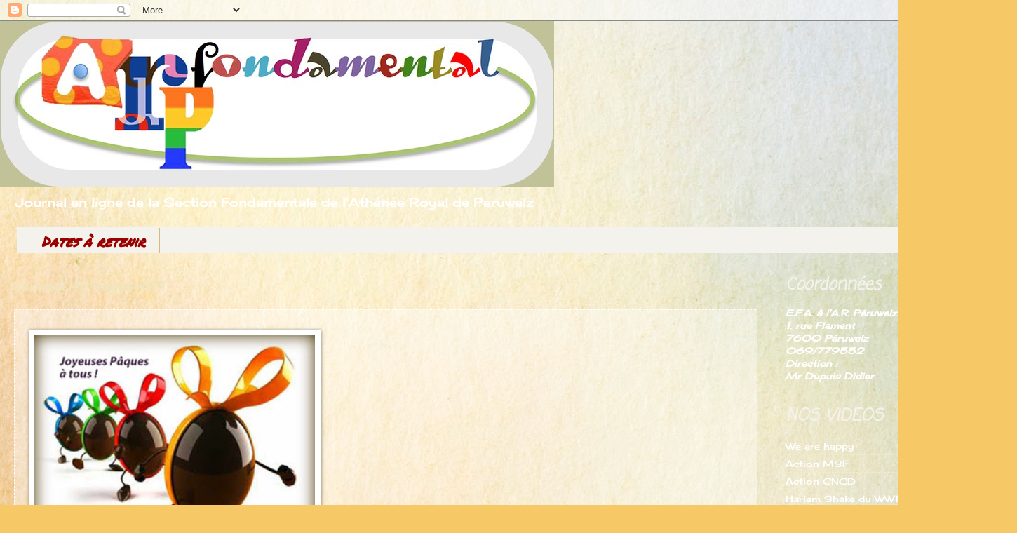

--- FILE ---
content_type: text/html; charset=UTF-8
request_url: https://arpfondamental.blogspot.com/2013/03/
body_size: 20392
content:
<!DOCTYPE html>
<html class='v2' dir='ltr' lang='fr'>
<head>
<link href='https://www.blogger.com/static/v1/widgets/335934321-css_bundle_v2.css' rel='stylesheet' type='text/css'/>
<meta content='width=1100' name='viewport'/>
<meta content='text/html; charset=UTF-8' http-equiv='Content-Type'/>
<meta content='blogger' name='generator'/>
<link href='https://arpfondamental.blogspot.com/favicon.ico' rel='icon' type='image/x-icon'/>
<link href='http://arpfondamental.blogspot.com/2013/03/' rel='canonical'/>
<link rel="alternate" type="application/atom+xml" title="ARP fondamental - Atom" href="https://arpfondamental.blogspot.com/feeds/posts/default" />
<link rel="alternate" type="application/rss+xml" title="ARP fondamental - RSS" href="https://arpfondamental.blogspot.com/feeds/posts/default?alt=rss" />
<link rel="service.post" type="application/atom+xml" title="ARP fondamental - Atom" href="https://www.blogger.com/feeds/4233247319998554037/posts/default" />
<!--Can't find substitution for tag [blog.ieCssRetrofitLinks]-->
<meta content='Journal en ligne de la Section Fondamentale de l&#39;Athénée Royal de Péruwelz' name='description'/>
<meta content='http://arpfondamental.blogspot.com/2013/03/' property='og:url'/>
<meta content='ARP fondamental' property='og:title'/>
<meta content='Journal en ligne de la Section Fondamentale de l&#39;Athénée Royal de Péruwelz' property='og:description'/>
<title>ARP fondamental: mars 2013</title>
<style type='text/css'>@font-face{font-family:'Cherry Cream Soda';font-style:normal;font-weight:400;font-display:swap;src:url(//fonts.gstatic.com/s/cherrycreamsoda/v21/UMBIrOxBrW6w2FFyi9paG0fdVdRciQd9A98ZD47H.woff2)format('woff2');unicode-range:U+0000-00FF,U+0131,U+0152-0153,U+02BB-02BC,U+02C6,U+02DA,U+02DC,U+0304,U+0308,U+0329,U+2000-206F,U+20AC,U+2122,U+2191,U+2193,U+2212,U+2215,U+FEFF,U+FFFD;}@font-face{font-family:'Coming Soon';font-style:normal;font-weight:400;font-display:swap;src:url(//fonts.gstatic.com/s/comingsoon/v20/qWcuB6mzpYL7AJ2VfdQR1t-VWDnRsDkg.woff2)format('woff2');unicode-range:U+0000-00FF,U+0131,U+0152-0153,U+02BB-02BC,U+02C6,U+02DA,U+02DC,U+0304,U+0308,U+0329,U+2000-206F,U+20AC,U+2122,U+2191,U+2193,U+2212,U+2215,U+FEFF,U+FFFD;}@font-face{font-family:'Homemade Apple';font-style:normal;font-weight:400;font-display:swap;src:url(//fonts.gstatic.com/s/homemadeapple/v24/Qw3EZQFXECDrI2q789EKQZJob0x6XHgOiJM6.woff2)format('woff2');unicode-range:U+0000-00FF,U+0131,U+0152-0153,U+02BB-02BC,U+02C6,U+02DA,U+02DC,U+0304,U+0308,U+0329,U+2000-206F,U+20AC,U+2122,U+2191,U+2193,U+2212,U+2215,U+FEFF,U+FFFD;}@font-face{font-family:'Permanent Marker';font-style:normal;font-weight:400;font-display:swap;src:url(//fonts.gstatic.com/s/permanentmarker/v16/Fh4uPib9Iyv2ucM6pGQMWimMp004La2Cf5b6jlg.woff2)format('woff2');unicode-range:U+0000-00FF,U+0131,U+0152-0153,U+02BB-02BC,U+02C6,U+02DA,U+02DC,U+0304,U+0308,U+0329,U+2000-206F,U+20AC,U+2122,U+2191,U+2193,U+2212,U+2215,U+FEFF,U+FFFD;}</style>
<style id='page-skin-1' type='text/css'><!--
/*
-----------------------------------------------
Blogger Template Style
Name:     Watermark
Designer: Blogger
URL:      www.blogger.com
----------------------------------------------- */
/* Use this with templates/1ktemplate-*.html */
/* Content
----------------------------------------------- */
body {
font: normal normal 14px Cherry Cream Soda;
color: #ffffff;
background: #F6C866 url(//themes.googleusercontent.com/image?id=0BwVBOzw_-hbMZTMyNTdkZjMtZTI3NS00ZWVjLTk1MTQtMzQ4NmEyMmRlYTE3) no-repeat fixed top center /* Credit: nicodemos (http://www.istockphoto.com/googleimages.php?id=4157951&platform=blogger) */;
}
html body .content-outer {
min-width: 0;
max-width: 100%;
width: 100%;
}
.content-outer {
font-size: 92%;
}
a:link {
text-decoration:none;
color: #ffffff;
}
a:visited {
text-decoration:none;
color: #ffffff;
}
a:hover {
text-decoration:underline;
color: #ffffff;
}
.body-fauxcolumns .cap-top {
margin-top: 30px;
background: transparent none no-repeat scroll center center;
height: 121px;
}
.content-inner {
padding: 0;
}
/* Header
----------------------------------------------- */
.header-inner .Header .titlewrapper,
.header-inner .Header .descriptionwrapper {
padding-left: 20px;
padding-right: 20px;
}
.Header h1 {
font: italic bold 120px Permanent Marker;
color: #f4ebcd;
text-shadow: 2px 2px rgba(0, 0, 0, .1);
}
.Header h1 a {
color: #f4ebcd;
}
.Header .description {
font-size: 140%;
color: #ffffff;
}
/* Tabs
----------------------------------------------- */
.tabs-inner .section {
margin: 0 20px;
}
.tabs-inner .PageList, .tabs-inner .LinkList, .tabs-inner .Labels {
margin-left: -11px;
margin-right: -11px;
background-color: #f4f2ec;
border-top: 0 solid #ffffff;
border-bottom: 0 solid #ffffff;
-moz-box-shadow: 0 0 0 rgba(0, 0, 0, .3);
-webkit-box-shadow: 0 0 0 rgba(0, 0, 0, .3);
-goog-ms-box-shadow: 0 0 0 rgba(0, 0, 0, .3);
box-shadow: 0 0 0 rgba(0, 0, 0, .3);
}
.tabs-inner .PageList .widget-content,
.tabs-inner .LinkList .widget-content,
.tabs-inner .Labels .widget-content {
margin: -3px -11px;
background: transparent none  no-repeat scroll right;
}
.tabs-inner .widget ul {
padding: 2px 25px;
max-height: 34px;
background: transparent none no-repeat scroll left;
}
.tabs-inner .widget li {
border: none;
}
.tabs-inner .widget li a {
display: inline-block;
padding: .25em 1em;
font: italic bold 20px Permanent Marker;
color: #990000;
border-right: 1px solid #d6bc7b;
}
.tabs-inner .widget li:first-child a {
border-left: 1px solid #d6bc7b;
}
.tabs-inner .widget li.selected a, .tabs-inner .widget li a:hover {
color: #000000;
}
/* Headings
----------------------------------------------- */
h2 {
font: italic bold 24px Coming Soon;
color: #f4f2ec;
margin: 0 0 .5em;
}
h2.date-header {
font: normal bold 20px Homemade Apple;
color: #f0e5be;
}
/* Main
----------------------------------------------- */
.main-inner .column-center-inner,
.main-inner .column-left-inner,
.main-inner .column-right-inner {
padding: 0 5px;
}
.main-outer {
margin-top: 0;
background: transparent none no-repeat scroll top left;
}
.main-inner {
padding-top: 30px;
}
.main-cap-top {
position: relative;
}
.main-cap-top .cap-right {
position: absolute;
height: 0;
width: 100%;
bottom: 0;
background: transparent none repeat-x scroll bottom center;
}
.main-cap-top .cap-left {
position: absolute;
height: 245px;
width: 280px;
right: 0;
bottom: 0;
background: transparent none no-repeat scroll bottom left;
}
/* Posts
----------------------------------------------- */
.post-outer {
padding: 15px 20px;
margin: 0 0 25px;
background: transparent url(https://resources.blogblog.com/blogblog/data/1kt/watermark/post_background_birds.png) repeat scroll top left;
_background-image: none;
border: dotted 1px #ffffff;
-moz-box-shadow: 0 0 0 rgba(0, 0, 0, .1);
-webkit-box-shadow: 0 0 0 rgba(0, 0, 0, .1);
-goog-ms-box-shadow: 0 0 0 rgba(0, 0, 0, .1);
box-shadow: 0 0 0 rgba(0, 0, 0, .1);
}
h3.post-title {
font: italic normal 30px Cherry Cream Soda;
margin: 0;
}
.comments h4 {
font: italic normal 30px Cherry Cream Soda;
margin: 1em 0 0;
}
.post-body {
font-size: 105%;
line-height: 1.5;
position: relative;
}
.post-header {
margin: 0 0 1em;
color: #990000;
}
.post-footer {
margin: 10px 0 0;
padding: 10px 0 0;
color: #990000;
border-top: dashed 1px #f4ebcd;
}
#blog-pager {
font-size: 140%
}
#comments .comment-author {
padding-top: 1.5em;
border-top: dashed 1px #f4ebcd;
background-position: 0 1.5em;
}
#comments .comment-author:first-child {
padding-top: 0;
border-top: none;
}
.avatar-image-container {
margin: .2em 0 0;
}
/* Comments
----------------------------------------------- */
.comments .comments-content .icon.blog-author {
background-repeat: no-repeat;
background-image: url([data-uri]);
}
.comments .comments-content .loadmore a {
border-top: 1px solid #f4ebcd;
border-bottom: 1px solid #f4ebcd;
}
.comments .continue {
border-top: 2px solid #f4ebcd;
}
/* Widgets
----------------------------------------------- */
.widget ul, .widget #ArchiveList ul.flat {
padding: 0;
list-style: none;
}
.widget ul li, .widget #ArchiveList ul.flat li {
padding: .35em 0;
text-indent: 0;
border-top: dashed 1px #f4ebcd;
}
.widget ul li:first-child, .widget #ArchiveList ul.flat li:first-child {
border-top: none;
}
.widget .post-body ul {
list-style: disc;
}
.widget .post-body ul li {
border: none;
}
.widget .zippy {
color: #f4ebcd;
}
.post-body img, .post-body .tr-caption-container, .Profile img, .Image img,
.BlogList .item-thumbnail img {
padding: 5px;
background: #fff;
-moz-box-shadow: 1px 1px 5px rgba(0, 0, 0, .5);
-webkit-box-shadow: 1px 1px 5px rgba(0, 0, 0, .5);
-goog-ms-box-shadow: 1px 1px 5px rgba(0, 0, 0, .5);
box-shadow: 1px 1px 5px rgba(0, 0, 0, .5);
}
.post-body img, .post-body .tr-caption-container {
padding: 8px;
}
.post-body .tr-caption-container {
color: #333333;
}
.post-body .tr-caption-container img {
padding: 0;
background: transparent;
border: none;
-moz-box-shadow: 0 0 0 rgba(0, 0, 0, .1);
-webkit-box-shadow: 0 0 0 rgba(0, 0, 0, .1);
-goog-ms-box-shadow: 0 0 0 rgba(0, 0, 0, .1);
box-shadow: 0 0 0 rgba(0, 0, 0, .1);
}
/* Footer
----------------------------------------------- */
.footer-outer {
color:#a2d0af;
background: #997855 url(https://resources.blogblog.com/blogblog/data/1kt/watermark/body_background_navigator.png) repeat scroll top left;
}
.footer-outer a {
color: #80ff64;
}
.footer-outer a:visited {
color: #62e047;
}
.footer-outer a:hover {
color: #93ff84;
}
.footer-outer .widget h2 {
color: #c3f0d0;
}
/* Mobile
----------------------------------------------- */
body.mobile  {
background-size: 100% auto;
}
.mobile .body-fauxcolumn-outer {
background: transparent none repeat scroll top left;
}
html .mobile .mobile-date-outer {
border-bottom: none;
background: transparent url(https://resources.blogblog.com/blogblog/data/1kt/watermark/post_background_birds.png) repeat scroll top left;
_background-image: none;
margin-bottom: 10px;
}
.mobile .main-inner .date-outer {
padding: 0;
}
.mobile .main-inner .date-header {
margin: 10px;
}
.mobile .main-cap-top {
z-index: -1;
}
.mobile .content-outer {
font-size: 100%;
}
.mobile .post-outer {
padding: 10px;
}
.mobile .main-cap-top .cap-left {
background: transparent none no-repeat scroll bottom left;
}
.mobile .body-fauxcolumns .cap-top {
margin: 0;
}
.mobile-link-button {
background: transparent url(https://resources.blogblog.com/blogblog/data/1kt/watermark/post_background_birds.png) repeat scroll top left;
}
.mobile-link-button a:link, .mobile-link-button a:visited {
color: #ffffff;
}
.mobile-index-date .date-header {
color: #f0e5be;
}
.mobile-index-contents {
color: #ffffff;
}
.mobile .tabs-inner .section {
margin: 0;
}
.mobile .tabs-inner .PageList {
margin-left: 0;
margin-right: 0;
}
.mobile .tabs-inner .PageList .widget-content {
margin: 0;
color: #000000;
background: transparent url(https://resources.blogblog.com/blogblog/data/1kt/watermark/post_background_birds.png) repeat scroll top left;
}
.mobile .tabs-inner .PageList .widget-content .pagelist-arrow {
border-left: 1px solid #d6bc7b;
}

--></style>
<style id='template-skin-1' type='text/css'><!--
body {
min-width: 1420px;
}
.content-outer, .content-fauxcolumn-outer, .region-inner {
min-width: 1420px;
max-width: 1420px;
_width: 1420px;
}
.main-inner .columns {
padding-left: 0px;
padding-right: 320px;
}
.main-inner .fauxcolumn-center-outer {
left: 0px;
right: 320px;
/* IE6 does not respect left and right together */
_width: expression(this.parentNode.offsetWidth -
parseInt("0px") -
parseInt("320px") + 'px');
}
.main-inner .fauxcolumn-left-outer {
width: 0px;
}
.main-inner .fauxcolumn-right-outer {
width: 320px;
}
.main-inner .column-left-outer {
width: 0px;
right: 100%;
margin-left: -0px;
}
.main-inner .column-right-outer {
width: 320px;
margin-right: -320px;
}
#layout {
min-width: 0;
}
#layout .content-outer {
min-width: 0;
width: 800px;
}
#layout .region-inner {
min-width: 0;
width: auto;
}
body#layout div.add_widget {
padding: 8px;
}
body#layout div.add_widget a {
margin-left: 32px;
}
--></style>
<style>
    body {background-image:url(\/\/themes.googleusercontent.com\/image?id=0BwVBOzw_-hbMZTMyNTdkZjMtZTI3NS00ZWVjLTk1MTQtMzQ4NmEyMmRlYTE3);}
    
@media (max-width: 200px) { body {background-image:url(\/\/themes.googleusercontent.com\/image?id=0BwVBOzw_-hbMZTMyNTdkZjMtZTI3NS00ZWVjLTk1MTQtMzQ4NmEyMmRlYTE3&options=w200);}}
@media (max-width: 400px) and (min-width: 201px) { body {background-image:url(\/\/themes.googleusercontent.com\/image?id=0BwVBOzw_-hbMZTMyNTdkZjMtZTI3NS00ZWVjLTk1MTQtMzQ4NmEyMmRlYTE3&options=w400);}}
@media (max-width: 800px) and (min-width: 401px) { body {background-image:url(\/\/themes.googleusercontent.com\/image?id=0BwVBOzw_-hbMZTMyNTdkZjMtZTI3NS00ZWVjLTk1MTQtMzQ4NmEyMmRlYTE3&options=w800);}}
@media (max-width: 1200px) and (min-width: 801px) { body {background-image:url(\/\/themes.googleusercontent.com\/image?id=0BwVBOzw_-hbMZTMyNTdkZjMtZTI3NS00ZWVjLTk1MTQtMzQ4NmEyMmRlYTE3&options=w1200);}}
/* Last tag covers anything over one higher than the previous max-size cap. */
@media (min-width: 1201px) { body {background-image:url(\/\/themes.googleusercontent.com\/image?id=0BwVBOzw_-hbMZTMyNTdkZjMtZTI3NS00ZWVjLTk1MTQtMzQ4NmEyMmRlYTE3&options=w1600);}}
  </style>
<link href='https://www.blogger.com/dyn-css/authorization.css?targetBlogID=4233247319998554037&amp;zx=c0869f00-6f0b-4675-bfcd-6eeed1cf4a39' media='none' onload='if(media!=&#39;all&#39;)media=&#39;all&#39;' rel='stylesheet'/><noscript><link href='https://www.blogger.com/dyn-css/authorization.css?targetBlogID=4233247319998554037&amp;zx=c0869f00-6f0b-4675-bfcd-6eeed1cf4a39' rel='stylesheet'/></noscript>
<meta name='google-adsense-platform-account' content='ca-host-pub-1556223355139109'/>
<meta name='google-adsense-platform-domain' content='blogspot.com'/>

</head>
<body class='loading variant-birds'>
<div class='navbar section' id='navbar' name='Navbar'><div class='widget Navbar' data-version='1' id='Navbar1'><script type="text/javascript">
    function setAttributeOnload(object, attribute, val) {
      if(window.addEventListener) {
        window.addEventListener('load',
          function(){ object[attribute] = val; }, false);
      } else {
        window.attachEvent('onload', function(){ object[attribute] = val; });
      }
    }
  </script>
<div id="navbar-iframe-container"></div>
<script type="text/javascript" src="https://apis.google.com/js/platform.js"></script>
<script type="text/javascript">
      gapi.load("gapi.iframes:gapi.iframes.style.bubble", function() {
        if (gapi.iframes && gapi.iframes.getContext) {
          gapi.iframes.getContext().openChild({
              url: 'https://www.blogger.com/navbar/4233247319998554037?origin\x3dhttps://arpfondamental.blogspot.com',
              where: document.getElementById("navbar-iframe-container"),
              id: "navbar-iframe"
          });
        }
      });
    </script><script type="text/javascript">
(function() {
var script = document.createElement('script');
script.type = 'text/javascript';
script.src = '//pagead2.googlesyndication.com/pagead/js/google_top_exp.js';
var head = document.getElementsByTagName('head')[0];
if (head) {
head.appendChild(script);
}})();
</script>
</div></div>
<div class='body-fauxcolumns'>
<div class='fauxcolumn-outer body-fauxcolumn-outer'>
<div class='cap-top'>
<div class='cap-left'></div>
<div class='cap-right'></div>
</div>
<div class='fauxborder-left'>
<div class='fauxborder-right'></div>
<div class='fauxcolumn-inner'>
</div>
</div>
<div class='cap-bottom'>
<div class='cap-left'></div>
<div class='cap-right'></div>
</div>
</div>
</div>
<div class='content'>
<div class='content-fauxcolumns'>
<div class='fauxcolumn-outer content-fauxcolumn-outer'>
<div class='cap-top'>
<div class='cap-left'></div>
<div class='cap-right'></div>
</div>
<div class='fauxborder-left'>
<div class='fauxborder-right'></div>
<div class='fauxcolumn-inner'>
</div>
</div>
<div class='cap-bottom'>
<div class='cap-left'></div>
<div class='cap-right'></div>
</div>
</div>
</div>
<div class='content-outer'>
<div class='content-cap-top cap-top'>
<div class='cap-left'></div>
<div class='cap-right'></div>
</div>
<div class='fauxborder-left content-fauxborder-left'>
<div class='fauxborder-right content-fauxborder-right'></div>
<div class='content-inner'>
<header>
<div class='header-outer'>
<div class='header-cap-top cap-top'>
<div class='cap-left'></div>
<div class='cap-right'></div>
</div>
<div class='fauxborder-left header-fauxborder-left'>
<div class='fauxborder-right header-fauxborder-right'></div>
<div class='region-inner header-inner'>
<div class='header section' id='header' name='En-tête'><div class='widget Header' data-version='1' id='Header1'>
<div id='header-inner'>
<a href='https://arpfondamental.blogspot.com/' style='display: block'>
<img alt='ARP fondamental' height='237px; ' id='Header1_headerimg' src='https://blogger.googleusercontent.com/img/b/R29vZ2xl/AVvXsEjFCUdWHa1sCV9oSrsWKac2P9-IKU_1g84w2KcsrWl6aNUYPaP4tqiM-DNWATogWYZmuj4SJvaWXshTaYqiSuFIUMoppOlJYyI7stRdqFfipixXH-UgZhI_15xAE2KoQk6EJoIJNVgO35tX/s1600/blog9.jpg' style='display: block' width='790px; '/>
</a>
<div class='descriptionwrapper'>
<p class='description'><span>Journal en ligne de la Section Fondamentale de l'Athénée Royal de Péruwelz</span></p>
</div>
</div>
</div></div>
</div>
</div>
<div class='header-cap-bottom cap-bottom'>
<div class='cap-left'></div>
<div class='cap-right'></div>
</div>
</div>
</header>
<div class='tabs-outer'>
<div class='tabs-cap-top cap-top'>
<div class='cap-left'></div>
<div class='cap-right'></div>
</div>
<div class='fauxborder-left tabs-fauxborder-left'>
<div class='fauxborder-right tabs-fauxborder-right'></div>
<div class='region-inner tabs-inner'>
<div class='tabs section' id='crosscol' name='Toutes les colonnes'><div class='widget PageList' data-version='1' id='PageList1'>
<h2>DATES A RETENIR</h2>
<div class='widget-content'>
<ul>
<li>
<a href='https://arpfondamental.blogspot.com/p/blog-page.html'>Dates à retenir</a>
</li>
</ul>
<div class='clear'></div>
</div>
</div></div>
<div class='tabs no-items section' id='crosscol-overflow' name='Cross-Column 2'></div>
</div>
</div>
<div class='tabs-cap-bottom cap-bottom'>
<div class='cap-left'></div>
<div class='cap-right'></div>
</div>
</div>
<div class='main-outer'>
<div class='main-cap-top cap-top'>
<div class='cap-left'></div>
<div class='cap-right'></div>
</div>
<div class='fauxborder-left main-fauxborder-left'>
<div class='fauxborder-right main-fauxborder-right'></div>
<div class='region-inner main-inner'>
<div class='columns fauxcolumns'>
<div class='fauxcolumn-outer fauxcolumn-center-outer'>
<div class='cap-top'>
<div class='cap-left'></div>
<div class='cap-right'></div>
</div>
<div class='fauxborder-left'>
<div class='fauxborder-right'></div>
<div class='fauxcolumn-inner'>
</div>
</div>
<div class='cap-bottom'>
<div class='cap-left'></div>
<div class='cap-right'></div>
</div>
</div>
<div class='fauxcolumn-outer fauxcolumn-left-outer'>
<div class='cap-top'>
<div class='cap-left'></div>
<div class='cap-right'></div>
</div>
<div class='fauxborder-left'>
<div class='fauxborder-right'></div>
<div class='fauxcolumn-inner'>
</div>
</div>
<div class='cap-bottom'>
<div class='cap-left'></div>
<div class='cap-right'></div>
</div>
</div>
<div class='fauxcolumn-outer fauxcolumn-right-outer'>
<div class='cap-top'>
<div class='cap-left'></div>
<div class='cap-right'></div>
</div>
<div class='fauxborder-left'>
<div class='fauxborder-right'></div>
<div class='fauxcolumn-inner'>
</div>
</div>
<div class='cap-bottom'>
<div class='cap-left'></div>
<div class='cap-right'></div>
</div>
</div>
<!-- corrects IE6 width calculation -->
<div class='columns-inner'>
<div class='column-center-outer'>
<div class='column-center-inner'>
<div class='main section' id='main' name='Principal'><div class='widget Blog' data-version='1' id='Blog1'>
<div class='blog-posts hfeed'>

          <div class="date-outer">
        
<h2 class='date-header'><span>samedi 30 mars 2013</span></h2>

          <div class="date-posts">
        
<div class='post-outer'>
<div class='post hentry uncustomized-post-template' itemprop='blogPost' itemscope='itemscope' itemtype='http://schema.org/BlogPosting'>
<meta content='https://blogger.googleusercontent.com/img/b/R29vZ2xl/AVvXsEgtRupdK7Zbt2WowSmBrVmH_7gHy1DpT-iLtjD1G3-P2cyG5JTd4Ha39BNUXe1bK5kjOpeQg_89sgVp021tmFOJsMbt3OtJP2Ubc-WpmhFlWhcVxkhDVeTp7zNPhgUEzSksXmJhLlJTGHQd/s400/paques.jpg' itemprop='image_url'/>
<meta content='4233247319998554037' itemprop='blogId'/>
<meta content='2552841877484882949' itemprop='postId'/>
<a name='2552841877484882949'></a>
<div class='post-header'>
<div class='post-header-line-1'></div>
</div>
<div class='post-body entry-content' id='post-body-2552841877484882949' itemprop='articleBody'>
<div class="separator" style="clear: both; text-align: center;">
<a href="https://blogger.googleusercontent.com/img/b/R29vZ2xl/AVvXsEgtRupdK7Zbt2WowSmBrVmH_7gHy1DpT-iLtjD1G3-P2cyG5JTd4Ha39BNUXe1bK5kjOpeQg_89sgVp021tmFOJsMbt3OtJP2Ubc-WpmhFlWhcVxkhDVeTp7zNPhgUEzSksXmJhLlJTGHQd/s1600/paques.jpg" imageanchor="1" style="clear: left; float: left; margin-bottom: 1em; margin-right: 1em;"><img border="0" height="341" src="https://blogger.googleusercontent.com/img/b/R29vZ2xl/AVvXsEgtRupdK7Zbt2WowSmBrVmH_7gHy1DpT-iLtjD1G3-P2cyG5JTd4Ha39BNUXe1bK5kjOpeQg_89sgVp021tmFOJsMbt3OtJP2Ubc-WpmhFlWhcVxkhDVeTp7zNPhgUEzSksXmJhLlJTGHQd/s400/paques.jpg" width="400" /></a></div>
<br />
<div style='clear: both;'></div>
</div>
<div class='post-footer'>
<div class='post-footer-line post-footer-line-1'>
<span class='post-author vcard'>
</span>
<span class='post-timestamp'>
</span>
<span class='post-comment-link'>
<a class='comment-link' href='https://arpfondamental.blogspot.com/2013/03/blog-post_30.html#comment-form' onclick=''>
Aucun commentaire:
  </a>
</span>
<span class='post-icons'>
<span class='item-control blog-admin pid-335375855'>
<a href='https://www.blogger.com/post-edit.g?blogID=4233247319998554037&postID=2552841877484882949&from=pencil' title='Modifier l&#39;article'>
<img alt='' class='icon-action' height='18' src='https://resources.blogblog.com/img/icon18_edit_allbkg.gif' width='18'/>
</a>
</span>
</span>
<div class='post-share-buttons goog-inline-block'>
</div>
</div>
<div class='post-footer-line post-footer-line-2'>
<span class='post-labels'>
</span>
</div>
<div class='post-footer-line post-footer-line-3'>
<span class='post-location'>
</span>
</div>
</div>
</div>
</div>

          </div></div>
        

          <div class="date-outer">
        
<h2 class='date-header'><span>jeudi 28 mars 2013</span></h2>

          <div class="date-posts">
        
<div class='post-outer'>
<div class='post hentry uncustomized-post-template' itemprop='blogPost' itemscope='itemscope' itemtype='http://schema.org/BlogPosting'>
<meta content='https://blogger.googleusercontent.com/img/b/R29vZ2xl/AVvXsEhPMRev0PUyDgbEm6wRdSAKR2rfMgc08A9HbvKvEdrF0RUbIjv_9-IXKj2g_yNuIe6KW1OuM4vQz38tfkxlRF4_aHGUybe2bxDIXVI05HMRMxaB8SOWohzdRsmwlm0juKQ7yNLqg615uNys/s640/blog-paques.jpg' itemprop='image_url'/>
<meta content='4233247319998554037' itemprop='blogId'/>
<meta content='5363657066842560212' itemprop='postId'/>
<a name='5363657066842560212'></a>
<h3 class='post-title entry-title' itemprop='name'>
<a href='https://arpfondamental.blogspot.com/2013/03/une-journee-particuliere.html'>Une journée particulière...</a>
</h3>
<div class='post-header'>
<div class='post-header-line-1'></div>
</div>
<div class='post-body entry-content' id='post-body-5363657066842560212' itemprop='articleBody'>
<span style="color: #073763; font-size: large;"><b>Au menu :</b></span><br />
<span style="color: #4c1130; font-size: large;"><b><i>Quiche aux poireaux</i></b></span><br />
<span style="color: #4c1130; font-size: large;"><b><i>Navarin d'agneau et ses petits légumes</i></b></span><br />
<span style="color: #4c1130; font-size: large;"><b><i>Pommes croquettes</i></b></span><br />
<span style="color: #4c1130; font-size: large;"><b><i>Glace de Pâques</i></b></span><br />
<span style="color: #0c343d; font-size: large;"><b>Et pour couronner le tout, chaque élève a reçu son "petit paquet" composé d'un coquetier et d'oeufs en chocolat !</b></span><br />
<span style="color: #0c343d; font-size: large;"><b><i>Merci à l'Amicale et à notre Econome, Mr Pascuzzi, pour ce cadeau pascal !</i></b></span><br />
<a href="https://blogger.googleusercontent.com/img/b/R29vZ2xl/AVvXsEhPMRev0PUyDgbEm6wRdSAKR2rfMgc08A9HbvKvEdrF0RUbIjv_9-IXKj2g_yNuIe6KW1OuM4vQz38tfkxlRF4_aHGUybe2bxDIXVI05HMRMxaB8SOWohzdRsmwlm0juKQ7yNLqg615uNys/s1600/blog-paques.jpg" imageanchor="1" style="clear: left; display: inline !important; margin-bottom: 1em; margin-right: 1em; text-align: center;"><img border="0" height="394" src="https://blogger.googleusercontent.com/img/b/R29vZ2xl/AVvXsEhPMRev0PUyDgbEm6wRdSAKR2rfMgc08A9HbvKvEdrF0RUbIjv_9-IXKj2g_yNuIe6KW1OuM4vQz38tfkxlRF4_aHGUybe2bxDIXVI05HMRMxaB8SOWohzdRsmwlm0juKQ7yNLqg615uNys/s640/blog-paques.jpg" width="640" /></a><br />
<span style="color: #0c343d; font-size: large;"><b><i><br /></i></b></span>
<div style='clear: both;'></div>
</div>
<div class='post-footer'>
<div class='post-footer-line post-footer-line-1'>
<span class='post-author vcard'>
</span>
<span class='post-timestamp'>
</span>
<span class='post-comment-link'>
<a class='comment-link' href='https://arpfondamental.blogspot.com/2013/03/une-journee-particuliere.html#comment-form' onclick=''>
Aucun commentaire:
  </a>
</span>
<span class='post-icons'>
<span class='item-control blog-admin pid-335375855'>
<a href='https://www.blogger.com/post-edit.g?blogID=4233247319998554037&postID=5363657066842560212&from=pencil' title='Modifier l&#39;article'>
<img alt='' class='icon-action' height='18' src='https://resources.blogblog.com/img/icon18_edit_allbkg.gif' width='18'/>
</a>
</span>
</span>
<div class='post-share-buttons goog-inline-block'>
</div>
</div>
<div class='post-footer-line post-footer-line-2'>
<span class='post-labels'>
</span>
</div>
<div class='post-footer-line post-footer-line-3'>
<span class='post-location'>
</span>
</div>
</div>
</div>
</div>
<div class='post-outer'>
<div class='post hentry uncustomized-post-template' itemprop='blogPost' itemscope='itemscope' itemtype='http://schema.org/BlogPosting'>
<meta content='4233247319998554037' itemprop='blogId'/>
<meta content='8344352636313471152' itemprop='postId'/>
<a name='8344352636313471152'></a>
<h3 class='post-title entry-title' itemprop='name'>
<a href='https://arpfondamental.blogspot.com/2013/03/chasse-aux-oeufs.html'>Chasse aux oeufs...</a>
</h3>
<div class='post-header'>
<div class='post-header-line-1'></div>
</div>
<div class='post-body entry-content' id='post-body-8344352636313471152' itemprop='articleBody'>
<embed type="application/x-shockwave-flash" src="https://picasaweb.google.com/s/c/bin/slideshow.swf" width="800" height="533" flashvars="host=picasaweb.google.com&hl=fr&feat=flashalbum&RGB=0x000000&feed=https%3A%2F%2Fpicasaweb.google.com%2Fdata%2Ffeed%2Fapi%2Fuser%2F114600739166308328804%2Falbumid%2F5860444810479605521%3Falt%3Drss%26kind%3Dphoto%26authkey%3DGv1sRgCPrV28rjwNbnSA%26hl%3Dfr" pluginspage="http://www.macromedia.com/go/getflashplayer"></embed>
<div style='clear: both;'></div>
</div>
<div class='post-footer'>
<div class='post-footer-line post-footer-line-1'>
<span class='post-author vcard'>
</span>
<span class='post-timestamp'>
</span>
<span class='post-comment-link'>
<a class='comment-link' href='https://arpfondamental.blogspot.com/2013/03/chasse-aux-oeufs.html#comment-form' onclick=''>
1&#160;commentaire:
  </a>
</span>
<span class='post-icons'>
<span class='item-control blog-admin pid-335375855'>
<a href='https://www.blogger.com/post-edit.g?blogID=4233247319998554037&postID=8344352636313471152&from=pencil' title='Modifier l&#39;article'>
<img alt='' class='icon-action' height='18' src='https://resources.blogblog.com/img/icon18_edit_allbkg.gif' width='18'/>
</a>
</span>
</span>
<div class='post-share-buttons goog-inline-block'>
</div>
</div>
<div class='post-footer-line post-footer-line-2'>
<span class='post-labels'>
</span>
</div>
<div class='post-footer-line post-footer-line-3'>
<span class='post-location'>
</span>
</div>
</div>
</div>
</div>

          </div></div>
        

          <div class="date-outer">
        
<h2 class='date-header'><span>lundi 25 mars 2013</span></h2>

          <div class="date-posts">
        
<div class='post-outer'>
<div class='post hentry uncustomized-post-template' itemprop='blogPost' itemscope='itemscope' itemtype='http://schema.org/BlogPosting'>
<meta content='4233247319998554037' itemprop='blogId'/>
<meta content='4289720092034129523' itemprop='postId'/>
<a name='4289720092034129523'></a>
<h3 class='post-title entry-title' itemprop='name'>
<a href='https://arpfondamental.blogspot.com/2013/03/animation-cncd.html'>Animation CNCD</a>
</h3>
<div class='post-header'>
<div class='post-header-line-1'></div>
</div>
<div class='post-body entry-content' id='post-body-4289720092034129523' itemprop='articleBody'>
<span style="font-size: large;"><b><span style="color: #0c343d;">Mr Sébastien Brulez, chargé de campagne pour le </span><span style="color: #4c1130;">CNCD</span><span style="color: #0c343d;">&nbsp;(Centre National de Coopération au Développement), est venu à la rencontre des élèves de Mr Remience...&nbsp;</span></b></span><br />
<span style="color: #0c343d; font-size: large;"><b>Quatre groupes de travail pour aborder quatre thématiques :</b></span><br />
<span style="color: #660000; font-size: large;"><b>- L'accès à l'eau&nbsp;</b></span><br />
<span style="color: #660000; font-size: large;"><b>- L'agriculture&nbsp;</b></span><br />
<span style="color: #660000; font-size: large;"><b>- Les changements climatiques&nbsp;</b></span><br />
<span style="color: #660000; font-size: large;"><b>- Les conditions de travail.&nbsp;</b></span><br />
<span style="font-size: large;"><b><span style="color: #0c343d;">L'analyse de photos (agrémentée des dessins de Pierre Kroll) a sensibilisé les élèves à la problématique de la coopération et ils ont pu découvrir les actions du </span><span style="color: #4c1130;">CNCD</span><span style="color: #0c343d;">.&nbsp;</span></b></span><br />
<span style="color: #0c343d; font-size: large;"><b>Après tout, ce sont eux les citoyens de demain et il est (grand) temps de faire bouger les choses...&nbsp;</b></span><br />
<span style="color: #20124d;"><br /></span>
<span style="color: #20124d;"><span style="font-size: large;"><b></b></span><embed flashvars="host=picasaweb.google.com&amp;hl=fr&amp;feat=flashalbum&amp;RGB=0x000000&amp;feed=https%3A%2F%2Fpicasaweb.google.com%2Fdata%2Ffeed%2Fapi%2Fuser%2F114600739166308328804%2Falbumid%2F5859326575415400657%3Falt%3Drss%26kind%3Dphoto%26authkey%3DGv1sRgCLaCycj1jqkC%26hl%3Dfr" height="533" pluginspage="http://www.macromedia.com/go/getflashplayer" src="https://picasaweb.google.com/s/c/bin/slideshow.swf" type="application/x-shockwave-flash" width="800"></embed></span>
<div style='clear: both;'></div>
</div>
<div class='post-footer'>
<div class='post-footer-line post-footer-line-1'>
<span class='post-author vcard'>
</span>
<span class='post-timestamp'>
</span>
<span class='post-comment-link'>
<a class='comment-link' href='https://arpfondamental.blogspot.com/2013/03/animation-cncd.html#comment-form' onclick=''>
Aucun commentaire:
  </a>
</span>
<span class='post-icons'>
<span class='item-control blog-admin pid-335375855'>
<a href='https://www.blogger.com/post-edit.g?blogID=4233247319998554037&postID=4289720092034129523&from=pencil' title='Modifier l&#39;article'>
<img alt='' class='icon-action' height='18' src='https://resources.blogblog.com/img/icon18_edit_allbkg.gif' width='18'/>
</a>
</span>
</span>
<div class='post-share-buttons goog-inline-block'>
</div>
</div>
<div class='post-footer-line post-footer-line-2'>
<span class='post-labels'>
</span>
</div>
<div class='post-footer-line post-footer-line-3'>
<span class='post-location'>
</span>
</div>
</div>
</div>
</div>
<div class='post-outer'>
<div class='post hentry uncustomized-post-template' itemprop='blogPost' itemscope='itemscope' itemtype='http://schema.org/BlogPosting'>
<meta content='https://blogger.googleusercontent.com/img/b/R29vZ2xl/AVvXsEh23FAb-kcnh6ba4lbPekayfCXkkpU-R0WzcDP7lIKDKTGbw3XnTb-Jd4oBXb1Bq6dzQ1VoJbBSXmoZz8Ipc7bvpLCicoaTaj0HfsPKJskLp2BWMEUOUHwKjhTe-do54ueEdy_n2ynvD8Tw/s640/blog-ipalle.jpg' itemprop='image_url'/>
<meta content='4233247319998554037' itemprop='blogId'/>
<meta content='8450992769350191455' itemprop='postId'/>
<a name='8450992769350191455'></a>
<h3 class='post-title entry-title' itemprop='name'>
<a href='https://arpfondamental.blogspot.com/2013/03/tri-selectif.html'>Tri sélectif...</a>
</h3>
<div class='post-header'>
<div class='post-header-line-1'></div>
</div>
<div class='post-body entry-content' id='post-body-8450992769350191455' itemprop='articleBody'>
<span style="color: #0c343d; font-size: large;"><b>Ce lundi, sous la guidance de Mme Lenka, les élèves de Mme Daulmerie ont participé à une animation sur le tri sélectif des déchets.</b></span><br />
<span style="color: #660000; font-size: large;"><b>Saviez-vous qu'en Belgique, on produit chaque jour 16 500 000 kg de détritus ?</b></span><br />
<span style="color: #0c343d; font-size: large;"><b>Après cette belle leçon de vie, nous savons désormais que le tri est le meilleur moyen de sauvegarder notre planète !&nbsp;</b></span><br />
<div class="separator" style="clear: both; text-align: center;">
<a href="https://blogger.googleusercontent.com/img/b/R29vZ2xl/AVvXsEh23FAb-kcnh6ba4lbPekayfCXkkpU-R0WzcDP7lIKDKTGbw3XnTb-Jd4oBXb1Bq6dzQ1VoJbBSXmoZz8Ipc7bvpLCicoaTaj0HfsPKJskLp2BWMEUOUHwKjhTe-do54ueEdy_n2ynvD8Tw/s1600/blog-ipalle.jpg" imageanchor="1" style="clear: left; float: left; margin-bottom: 1em; margin-right: 1em;"><img border="0" height="442" src="https://blogger.googleusercontent.com/img/b/R29vZ2xl/AVvXsEh23FAb-kcnh6ba4lbPekayfCXkkpU-R0WzcDP7lIKDKTGbw3XnTb-Jd4oBXb1Bq6dzQ1VoJbBSXmoZz8Ipc7bvpLCicoaTaj0HfsPKJskLp2BWMEUOUHwKjhTe-do54ueEdy_n2ynvD8Tw/s640/blog-ipalle.jpg" width="640" /></a></div>
<br />
<div style='clear: both;'></div>
</div>
<div class='post-footer'>
<div class='post-footer-line post-footer-line-1'>
<span class='post-author vcard'>
</span>
<span class='post-timestamp'>
</span>
<span class='post-comment-link'>
<a class='comment-link' href='https://arpfondamental.blogspot.com/2013/03/tri-selectif.html#comment-form' onclick=''>
Aucun commentaire:
  </a>
</span>
<span class='post-icons'>
<span class='item-control blog-admin pid-335375855'>
<a href='https://www.blogger.com/post-edit.g?blogID=4233247319998554037&postID=8450992769350191455&from=pencil' title='Modifier l&#39;article'>
<img alt='' class='icon-action' height='18' src='https://resources.blogblog.com/img/icon18_edit_allbkg.gif' width='18'/>
</a>
</span>
</span>
<div class='post-share-buttons goog-inline-block'>
</div>
</div>
<div class='post-footer-line post-footer-line-2'>
<span class='post-labels'>
</span>
</div>
<div class='post-footer-line post-footer-line-3'>
<span class='post-location'>
</span>
</div>
</div>
</div>
</div>

          </div></div>
        

          <div class="date-outer">
        
<h2 class='date-header'><span>jeudi 21 mars 2013</span></h2>

          <div class="date-posts">
        
<div class='post-outer'>
<div class='post hentry uncustomized-post-template' itemprop='blogPost' itemscope='itemscope' itemtype='http://schema.org/BlogPosting'>
<meta content='https://blogger.googleusercontent.com/img/b/R29vZ2xl/AVvXsEi-dGirpfMQLwC91lxjG2aROXuZnkt8r0n85ZuJpWsrp3bqlper-u2VMbjUgxzh4LHAwkdKpxDHtSvurcf0A5MUUUUDrGhvgGrQPai0MpN_HQ7NZKa46A0Wt0bo2NAKop02uUdcn8ZFZo17/s640/fete-scolaire.jpg' itemprop='image_url'/>
<meta content='4233247319998554037' itemprop='blogId'/>
<meta content='654953128480178424' itemprop='postId'/>
<a name='654953128480178424'></a>
<h3 class='post-title entry-title' itemprop='name'>
<a href='https://arpfondamental.blogspot.com/2013/03/un-rendez-vous-ne-pas-manquer.html'>Rendez-vous à ne pas manquer !</a>
</h3>
<div class='post-header'>
<div class='post-header-line-1'></div>
</div>
<div class='post-body entry-content' id='post-body-654953128480178424' itemprop='articleBody'>
<div class="separator" style="clear: both; text-align: center;">
<a href="https://blogger.googleusercontent.com/img/b/R29vZ2xl/AVvXsEi-dGirpfMQLwC91lxjG2aROXuZnkt8r0n85ZuJpWsrp3bqlper-u2VMbjUgxzh4LHAwkdKpxDHtSvurcf0A5MUUUUDrGhvgGrQPai0MpN_HQ7NZKa46A0Wt0bo2NAKop02uUdcn8ZFZo17/s1600/fete-scolaire.jpg" imageanchor="1" style="clear: left; float: left; margin-bottom: 1em; margin-right: 1em;"><img border="0" height="640" src="https://blogger.googleusercontent.com/img/b/R29vZ2xl/AVvXsEi-dGirpfMQLwC91lxjG2aROXuZnkt8r0n85ZuJpWsrp3bqlper-u2VMbjUgxzh4LHAwkdKpxDHtSvurcf0A5MUUUUDrGhvgGrQPai0MpN_HQ7NZKa46A0Wt0bo2NAKop02uUdcn8ZFZo17/s640/fete-scolaire.jpg" width="456" /></a></div>
<br />
<div style='clear: both;'></div>
</div>
<div class='post-footer'>
<div class='post-footer-line post-footer-line-1'>
<span class='post-author vcard'>
</span>
<span class='post-timestamp'>
</span>
<span class='post-comment-link'>
<a class='comment-link' href='https://arpfondamental.blogspot.com/2013/03/un-rendez-vous-ne-pas-manquer.html#comment-form' onclick=''>
1&#160;commentaire:
  </a>
</span>
<span class='post-icons'>
<span class='item-control blog-admin pid-335375855'>
<a href='https://www.blogger.com/post-edit.g?blogID=4233247319998554037&postID=654953128480178424&from=pencil' title='Modifier l&#39;article'>
<img alt='' class='icon-action' height='18' src='https://resources.blogblog.com/img/icon18_edit_allbkg.gif' width='18'/>
</a>
</span>
</span>
<div class='post-share-buttons goog-inline-block'>
</div>
</div>
<div class='post-footer-line post-footer-line-2'>
<span class='post-labels'>
</span>
</div>
<div class='post-footer-line post-footer-line-3'>
<span class='post-location'>
</span>
</div>
</div>
</div>
</div>

          </div></div>
        

          <div class="date-outer">
        
<h2 class='date-header'><span>mercredi 20 mars 2013</span></h2>

          <div class="date-posts">
        
<div class='post-outer'>
<div class='post hentry uncustomized-post-template' itemprop='blogPost' itemscope='itemscope' itemtype='http://schema.org/BlogPosting'>
<meta content='https://i.ytimg.com/vi/UZEtxf7XeXg/hqdefault.jpg' itemprop='image_url'/>
<meta content='4233247319998554037' itemprop='blogId'/>
<meta content='3852863423786104137' itemprop='postId'/>
<a name='3852863423786104137'></a>
<h3 class='post-title entry-title' itemprop='name'>
<a href='https://arpfondamental.blogspot.com/2013/03/les-eleves-du-cours-de-morale-lancent.html'>Action Earth Hour du WWF</a>
</h3>
<div class='post-header'>
<div class='post-header-line-1'></div>
</div>
<div class='post-body entry-content' id='post-body-3852863423786104137' itemprop='articleBody'>
<span style="color: #0c343d; font-size: large;"><b>Les élèves du cours de morale lancent un défi aux citoyens de Péruwelz !&nbsp;</b></span><br />
<span style="color: #4c1130; font-size: large;"><b>Voyez la vidéo ci-dessous et inscrivez-vous sur le site "Earth hour" du WWF.</b></span><br />
<span style="color: #4c1130; font-size: large;"><b>A l'heure actuelle, 52 personnes participent à l'action... Plus que 48 pour atteindre l'objectif de 100 !</b></span><br />
<br />
&nbsp;

<iframe allowfullscreen="" frameborder="0" height="360" src="//www.youtube.com/embed/UZEtxf7XeXg?list=PL-U-qPRE1edDLgGMmLnsgwHq6L1-tFAOP" width="640"></iframe><br />
<br />
<span style="color: #0c343d; font-size: large;"><b>

Participez à l'action sur le site <a href="http://www.earthhour.be/fr-be/accueil/">Earthhour</a> du WWF...</b></span>
<div style='clear: both;'></div>
</div>
<div class='post-footer'>
<div class='post-footer-line post-footer-line-1'>
<span class='post-author vcard'>
</span>
<span class='post-timestamp'>
</span>
<span class='post-comment-link'>
<a class='comment-link' href='https://arpfondamental.blogspot.com/2013/03/les-eleves-du-cours-de-morale-lancent.html#comment-form' onclick=''>
1&#160;commentaire:
  </a>
</span>
<span class='post-icons'>
<span class='item-control blog-admin pid-335375855'>
<a href='https://www.blogger.com/post-edit.g?blogID=4233247319998554037&postID=3852863423786104137&from=pencil' title='Modifier l&#39;article'>
<img alt='' class='icon-action' height='18' src='https://resources.blogblog.com/img/icon18_edit_allbkg.gif' width='18'/>
</a>
</span>
</span>
<div class='post-share-buttons goog-inline-block'>
</div>
</div>
<div class='post-footer-line post-footer-line-2'>
<span class='post-labels'>
</span>
</div>
<div class='post-footer-line post-footer-line-3'>
<span class='post-location'>
</span>
</div>
</div>
</div>
</div>
<div class='post-outer'>
<div class='post hentry uncustomized-post-template' itemprop='blogPost' itemscope='itemscope' itemtype='http://schema.org/BlogPosting'>
<meta content='https://blogger.googleusercontent.com/img/b/R29vZ2xl/AVvXsEin1vxIE4T4S970JO-qBXZG2QIbWPTgGTC6UT4VLXXVqs5WZMePdni2FMjd0q4Q6v0NCzN1yjmxTh2m6a-OIfp9Z94K8WBLP4CrhsJpjHGkzLsnl6gE23CGR_MKXgbNUOube1YugKk6TFbY/s640/blog1.jpg' itemprop='image_url'/>
<meta content='4233247319998554037' itemprop='blogId'/>
<meta content='5754879766273887511' itemprop='postId'/>
<a name='5754879766273887511'></a>
<h3 class='post-title entry-title' itemprop='name'>
<a href='https://arpfondamental.blogspot.com/2013/03/initiation-au-tennis.html'>Initiation au tennis</a>
</h3>
<div class='post-header'>
<div class='post-header-line-1'></div>
</div>
<div class='post-body entry-content' id='post-body-5754879766273887511' itemprop='articleBody'>
<div class="separator" style="clear: both; text-align: center;">
<a href="https://blogger.googleusercontent.com/img/b/R29vZ2xl/AVvXsEin1vxIE4T4S970JO-qBXZG2QIbWPTgGTC6UT4VLXXVqs5WZMePdni2FMjd0q4Q6v0NCzN1yjmxTh2m6a-OIfp9Z94K8WBLP4CrhsJpjHGkzLsnl6gE23CGR_MKXgbNUOube1YugKk6TFbY/s1600/blog1.jpg" imageanchor="1" style="clear: left; float: left; margin-bottom: 1em; margin-right: 1em;"><img border="0" height="443" src="https://blogger.googleusercontent.com/img/b/R29vZ2xl/AVvXsEin1vxIE4T4S970JO-qBXZG2QIbWPTgGTC6UT4VLXXVqs5WZMePdni2FMjd0q4Q6v0NCzN1yjmxTh2m6a-OIfp9Z94K8WBLP4CrhsJpjHGkzLsnl6gE23CGR_MKXgbNUOube1YugKk6TFbY/s640/blog1.jpg" width="640" /></a><a href="https://blogger.googleusercontent.com/img/b/R29vZ2xl/AVvXsEgsQBqtGdPdBrr38BFlakgIjBpmwY82u1nkB-tNQZFztykbwgsZxetBv102T0mDQD7FB_46mSJolcqVRT7o4U0kiliobls8j_VXgKILTMx2mZHGYMVX8oNqbG0pFChaWjKmNUtwSvGzoXtg/s1600/blog.jpg" imageanchor="1" style="clear: left; float: left; margin-bottom: 1em; margin-right: 1em;"><img border="0" height="344" src="https://blogger.googleusercontent.com/img/b/R29vZ2xl/AVvXsEgsQBqtGdPdBrr38BFlakgIjBpmwY82u1nkB-tNQZFztykbwgsZxetBv102T0mDQD7FB_46mSJolcqVRT7o4U0kiliobls8j_VXgKILTMx2mZHGYMVX8oNqbG0pFChaWjKmNUtwSvGzoXtg/s640/blog.jpg" width="640" /></a></div>
<br />
<div class="separator" style="clear: both; text-align: center;">
<a href="https://blogger.googleusercontent.com/img/b/R29vZ2xl/AVvXsEhUldsdz9ph1g3MzEfOzD5ShsWahN9E3tYfm_-PMk5dJCqi16Mh1N9107U8FAS0ACEvAi31yPX81V4ywP4AdKPRy_L6K9t3tR_VkspWBrjaH3yt2MI2QXX6zuqyaakMxj4wVTjPyAFVq6RZ/s1600/blog2.jpg" imageanchor="1" style="clear: left; float: left; margin-bottom: 1em; margin-right: 1em;"><img border="0" height="442" src="https://blogger.googleusercontent.com/img/b/R29vZ2xl/AVvXsEhUldsdz9ph1g3MzEfOzD5ShsWahN9E3tYfm_-PMk5dJCqi16Mh1N9107U8FAS0ACEvAi31yPX81V4ywP4AdKPRy_L6K9t3tR_VkspWBrjaH3yt2MI2QXX6zuqyaakMxj4wVTjPyAFVq6RZ/s640/blog2.jpg" width="640" /></a></div>
<br />
<br />
<div style='clear: both;'></div>
</div>
<div class='post-footer'>
<div class='post-footer-line post-footer-line-1'>
<span class='post-author vcard'>
</span>
<span class='post-timestamp'>
</span>
<span class='post-comment-link'>
<a class='comment-link' href='https://arpfondamental.blogspot.com/2013/03/initiation-au-tennis.html#comment-form' onclick=''>
Aucun commentaire:
  </a>
</span>
<span class='post-icons'>
<span class='item-control blog-admin pid-335375855'>
<a href='https://www.blogger.com/post-edit.g?blogID=4233247319998554037&postID=5754879766273887511&from=pencil' title='Modifier l&#39;article'>
<img alt='' class='icon-action' height='18' src='https://resources.blogblog.com/img/icon18_edit_allbkg.gif' width='18'/>
</a>
</span>
</span>
<div class='post-share-buttons goog-inline-block'>
</div>
</div>
<div class='post-footer-line post-footer-line-2'>
<span class='post-labels'>
</span>
</div>
<div class='post-footer-line post-footer-line-3'>
<span class='post-location'>
</span>
</div>
</div>
</div>
</div>

          </div></div>
        

          <div class="date-outer">
        
<h2 class='date-header'><span>mardi 19 mars 2013</span></h2>

          <div class="date-posts">
        
<div class='post-outer'>
<div class='post hentry uncustomized-post-template' itemprop='blogPost' itemscope='itemscope' itemtype='http://schema.org/BlogPosting'>
<meta content='4233247319998554037' itemprop='blogId'/>
<meta content='1047978794463477481' itemprop='postId'/>
<a name='1047978794463477481'></a>
<h3 class='post-title entry-title' itemprop='name'>
<a href='https://arpfondamental.blogspot.com/2013/03/escapade-mons.html'>Escapade à Mons...</a>
</h3>
<div class='post-header'>
<div class='post-header-line-1'></div>
</div>
<div class='post-body entry-content' id='post-body-1047978794463477481' itemprop='articleBody'>
<span style="color: #4c1130; font-size: large;"><b>Ce lundi, les élèves de Mme Line, Melle Gihane et Mme Hélène ont pris la direction de Mons...</b></span><br />
<span style="color: #4c1130; font-size: large;"><b>Ils ont flâné au fil des rues et admiré les édifices remarquables de la cité.</b></span><br />
<span style="color: #4c1130; font-size: large;"><b>L'après-midi fut consacrée à la visite du Musée d'Histoire Naturelle. Observer, noter, dessiner afin d'établir en classe une classification du règne animal.</b></span><br />
<span style="color: #4c1130; font-size: large;"><b>De nombreuses activités sont déjà programmées pour exploiter au maximum cette journée inoubliable...</b></span><br />
<span style="color: #4c1130; font-size: large;"><b><br /></b></span>
<span style="color: #660000; font-size: large;"><b>Voir le diaporama qui suit...</b></span>
<div style='clear: both;'></div>
</div>
<div class='post-footer'>
<div class='post-footer-line post-footer-line-1'>
<span class='post-author vcard'>
</span>
<span class='post-timestamp'>
</span>
<span class='post-comment-link'>
<a class='comment-link' href='https://arpfondamental.blogspot.com/2013/03/escapade-mons.html#comment-form' onclick=''>
Aucun commentaire:
  </a>
</span>
<span class='post-icons'>
<span class='item-control blog-admin pid-335375855'>
<a href='https://www.blogger.com/post-edit.g?blogID=4233247319998554037&postID=1047978794463477481&from=pencil' title='Modifier l&#39;article'>
<img alt='' class='icon-action' height='18' src='https://resources.blogblog.com/img/icon18_edit_allbkg.gif' width='18'/>
</a>
</span>
</span>
<div class='post-share-buttons goog-inline-block'>
</div>
</div>
<div class='post-footer-line post-footer-line-2'>
<span class='post-labels'>
</span>
</div>
<div class='post-footer-line post-footer-line-3'>
<span class='post-location'>
</span>
</div>
</div>
</div>
</div>
<div class='post-outer'>
<div class='post hentry uncustomized-post-template' itemprop='blogPost' itemscope='itemscope' itemtype='http://schema.org/BlogPosting'>
<meta content='4233247319998554037' itemprop='blogId'/>
<meta content='8128357374596910249' itemprop='postId'/>
<a name='8128357374596910249'></a>
<div class='post-header'>
<div class='post-header-line-1'></div>
</div>
<div class='post-body entry-content' id='post-body-8128357374596910249' itemprop='articleBody'>
<embed type="application/x-shockwave-flash" src="https://picasaweb.google.com/s/c/bin/slideshow.swf" width="800" height="533" flashvars="host=picasaweb.google.com&hl=fr&feat=flashalbum&RGB=0x000000&feed=https%3A%2F%2Fpicasaweb.google.com%2Fdata%2Ffeed%2Fapi%2Fuser%2F114600739166308328804%2Falbumid%2F5857079078523760689%3Falt%3Drss%26kind%3Dphoto%26authkey%3DGv1sRgCLngjqGM8Yf0HQ%26hl%3Dfr" pluginspage="http://www.macromedia.com/go/getflashplayer"></embed>
<div style='clear: both;'></div>
</div>
<div class='post-footer'>
<div class='post-footer-line post-footer-line-1'>
<span class='post-author vcard'>
</span>
<span class='post-timestamp'>
</span>
<span class='post-comment-link'>
<a class='comment-link' href='https://arpfondamental.blogspot.com/2013/03/blog-post_19.html#comment-form' onclick=''>
1&#160;commentaire:
  </a>
</span>
<span class='post-icons'>
<span class='item-control blog-admin pid-335375855'>
<a href='https://www.blogger.com/post-edit.g?blogID=4233247319998554037&postID=8128357374596910249&from=pencil' title='Modifier l&#39;article'>
<img alt='' class='icon-action' height='18' src='https://resources.blogblog.com/img/icon18_edit_allbkg.gif' width='18'/>
</a>
</span>
</span>
<div class='post-share-buttons goog-inline-block'>
</div>
</div>
<div class='post-footer-line post-footer-line-2'>
<span class='post-labels'>
</span>
</div>
<div class='post-footer-line post-footer-line-3'>
<span class='post-location'>
</span>
</div>
</div>
</div>
</div>

          </div></div>
        

          <div class="date-outer">
        
<h2 class='date-header'><span>lundi 18 mars 2013</span></h2>

          <div class="date-posts">
        
<div class='post-outer'>
<div class='post hentry uncustomized-post-template' itemprop='blogPost' itemscope='itemscope' itemtype='http://schema.org/BlogPosting'>
<meta content='https://blogger.googleusercontent.com/img/b/R29vZ2xl/AVvXsEiyzynb6a1zDp5Um0Xa8-q8Egp0_ZbZMHtZqOzMzGZW7p4GFCLbPUBLetjSN6cfDPdKrPmzlc5pttpmFEyaLLQDHQY6_PCOv5ozxyqG7pi7wllax8ZNMeWUusRWopqvlg0te2FTwgPmi8P3/s640/blog-bis.jpg' itemprop='image_url'/>
<meta content='4233247319998554037' itemprop='blogId'/>
<meta content='5570689794033422781' itemprop='postId'/>
<a name='5570689794033422781'></a>
<h3 class='post-title entry-title' itemprop='name'>
<a href='https://arpfondamental.blogspot.com/2013/03/projet-marionnette-episode-3.html'>Projet marionnettes - Episode 3</a>
</h3>
<div class='post-header'>
<div class='post-header-line-1'></div>
</div>
<div class='post-body entry-content' id='post-body-5570689794033422781' itemprop='articleBody'>
<b><span style="color: #4c1130; font-size: large;">Ce lundi, les élèves de Mme Detez, aidés par Mme Annie, ont repris la restauration de leurs marionnettes...</span></b><br />
<b><span style="color: #4c1130; font-size: large;">Quelle joie de retrouver tous ces petits personnages si attachants.</span></b><br />
<b><span style="color: #4c1130; font-size: large;">Vous pourrez les découvrir lors de notre exposition </span><span style="color: #4c1130; font-size: x-large;">"Jouets et Jeux"</span><span style="color: #4c1130; font-size: large;">&nbsp;</span></b><br />
<b><span style="color: #4c1130; font-size: large;">programmée le </span><span style="color: #4c1130; font-size: x-large;">17 mai</span><span style="color: #4c1130; font-size: large;"> prochain !</span></b><br />
<b><span style="color: #4c1130; font-size: x-large;"><i>De nombreuses surprises vous attendront ce jour-là...</i></span></b><br />
<b><span style="color: #0c343d; font-size: x-large;"><i>A vos agendas !</i></span></b><br />
<div class="separator" style="clear: both; text-align: center;">
<a href="https://blogger.googleusercontent.com/img/b/R29vZ2xl/AVvXsEiyzynb6a1zDp5Um0Xa8-q8Egp0_ZbZMHtZqOzMzGZW7p4GFCLbPUBLetjSN6cfDPdKrPmzlc5pttpmFEyaLLQDHQY6_PCOv5ozxyqG7pi7wllax8ZNMeWUusRWopqvlg0te2FTwgPmi8P3/s1600/blog-bis.jpg" imageanchor="1" style="clear: left; float: left; margin-bottom: 1em; margin-right: 1em;"><img border="0" height="442" src="https://blogger.googleusercontent.com/img/b/R29vZ2xl/AVvXsEiyzynb6a1zDp5Um0Xa8-q8Egp0_ZbZMHtZqOzMzGZW7p4GFCLbPUBLetjSN6cfDPdKrPmzlc5pttpmFEyaLLQDHQY6_PCOv5ozxyqG7pi7wllax8ZNMeWUusRWopqvlg0te2FTwgPmi8P3/s640/blog-bis.jpg" width="640" /></a></div>
<br />
<div class="separator" style="clear: both; text-align: center;">
<a href="https://blogger.googleusercontent.com/img/b/R29vZ2xl/AVvXsEiahQxEuASYdVAyob9EYgPN7O56MBA8ypDLcFHJ6ufbkEde5yucBrt39u36qDpqYN-Wd35ngGi0h4_IkF8hI3f_zvxHWFLrtJOLvIAtwPHW0etAhoQF7UF30XaWIlK5teMHxve2CGndoaiJ/s1600/blog.jpg" imageanchor="1" style="clear: left; float: left; margin-bottom: 1em; margin-right: 1em;"><img border="0" height="442" src="https://blogger.googleusercontent.com/img/b/R29vZ2xl/AVvXsEiahQxEuASYdVAyob9EYgPN7O56MBA8ypDLcFHJ6ufbkEde5yucBrt39u36qDpqYN-Wd35ngGi0h4_IkF8hI3f_zvxHWFLrtJOLvIAtwPHW0etAhoQF7UF30XaWIlK5teMHxve2CGndoaiJ/s640/blog.jpg" width="640" /></a></div>
<b><span style="color: #0c343d; font-size: x-large;"><i><br /></i></span></b>
<b><span style="color: #0c343d; font-size: x-large;"><br /></span></b>
<div style='clear: both;'></div>
</div>
<div class='post-footer'>
<div class='post-footer-line post-footer-line-1'>
<span class='post-author vcard'>
</span>
<span class='post-timestamp'>
</span>
<span class='post-comment-link'>
<a class='comment-link' href='https://arpfondamental.blogspot.com/2013/03/projet-marionnette-episode-3.html#comment-form' onclick=''>
Aucun commentaire:
  </a>
</span>
<span class='post-icons'>
<span class='item-control blog-admin pid-335375855'>
<a href='https://www.blogger.com/post-edit.g?blogID=4233247319998554037&postID=5570689794033422781&from=pencil' title='Modifier l&#39;article'>
<img alt='' class='icon-action' height='18' src='https://resources.blogblog.com/img/icon18_edit_allbkg.gif' width='18'/>
</a>
</span>
</span>
<div class='post-share-buttons goog-inline-block'>
</div>
</div>
<div class='post-footer-line post-footer-line-2'>
<span class='post-labels'>
</span>
</div>
<div class='post-footer-line post-footer-line-3'>
<span class='post-location'>
</span>
</div>
</div>
</div>
</div>

          </div></div>
        

          <div class="date-outer">
        
<h2 class='date-header'><span>vendredi 15 mars 2013</span></h2>

          <div class="date-posts">
        
<div class='post-outer'>
<div class='post hentry uncustomized-post-template' itemprop='blogPost' itemscope='itemscope' itemtype='http://schema.org/BlogPosting'>
<meta content='https://blogger.googleusercontent.com/img/b/R29vZ2xl/AVvXsEjcBoCXicJ2-_fQhBNNPhKj_pc12X50LTKucb2Ji5LmkTPA110xtZIBXLADM2QiDhiJTQAoNemI8rp_x1RkfbD-NYarTQc50BfU2jO5sfq1CZJaDMzvzXWgI7ZzxeOV5OYvH0zGXdBK8HEK/s640/Capture+d%E2%80%99e%CC%81cran+2013-03-16+a%CC%80+07.25.39.png.jpg' itemprop='image_url'/>
<meta content='4233247319998554037' itemprop='blogId'/>
<meta content='1827560191853927004' itemprop='postId'/>
<a name='1827560191853927004'></a>
<h3 class='post-title entry-title' itemprop='name'>
<a href='https://arpfondamental.blogspot.com/2013/03/0-0-1-85-470-remience-s-home-3-1-554-14.html'>Antigone</a>
</h3>
<div class='post-header'>
<div class='post-header-line-1'></div>
</div>
<div class='post-body entry-content' id='post-body-1827560191853927004' itemprop='articleBody'>
<!--[if gte mso 9]><xml>
 <o:DocumentProperties>
  <o:Revision>0</o:Revision>
  <o:TotalTime>0</o:TotalTime>
  <o:Pages>1</o:Pages>
  <o:Words>85</o:Words>
  <o:Characters>470</o:Characters>
  <o:Company>Remience' S Home</o:Company>
  <o:Lines>3</o:Lines>
  <o:Paragraphs>1</o:Paragraphs>
  <o:CharactersWithSpaces>554</o:CharactersWithSpaces>
  <o:Version>14.0</o:Version>
 </o:DocumentProperties>
 <o:OfficeDocumentSettings>
  <o:AllowPNG/>
 </o:OfficeDocumentSettings>
</xml><![endif]-->

<!--[if gte mso 9]><xml>
 <w:WordDocument>
  <w:View>Normal</w:View>
  <w:Zoom>0</w:Zoom>
  <w:TrackMoves/>
  <w:TrackFormatting/>
  <w:HyphenationZone>21</w:HyphenationZone>
  <w:PunctuationKerning/>
  <w:ValidateAgainstSchemas/>
  <w:SaveIfXMLInvalid>false</w:SaveIfXMLInvalid>
  <w:IgnoreMixedContent>false</w:IgnoreMixedContent>
  <w:AlwaysShowPlaceholderText>false</w:AlwaysShowPlaceholderText>
  <w:DoNotPromoteQF/>
  <w:LidThemeOther>FR</w:LidThemeOther>
  <w:LidThemeAsian>JA</w:LidThemeAsian>
  <w:LidThemeComplexScript>X-NONE</w:LidThemeComplexScript>
  <w:Compatibility>
   <w:BreakWrappedTables/>
   <w:SnapToGridInCell/>
   <w:WrapTextWithPunct/>
   <w:UseAsianBreakRules/>
   <w:DontGrowAutofit/>
   <w:SplitPgBreakAndParaMark/>
   <w:EnableOpenTypeKerning/>
   <w:DontFlipMirrorIndents/>
   <w:OverrideTableStyleHps/>
   <w:UseFELayout/>
  </w:Compatibility>
  <m:mathPr>
   <m:mathFont m:val="Cambria Math"/>
   <m:brkBin m:val="before"/>
   <m:brkBinSub m:val="&#45;-"/>
   <m:smallFrac m:val="off"/>
   <m:dispDef/>
   <m:lMargin m:val="0"/>
   <m:rMargin m:val="0"/>
   <m:defJc m:val="centerGroup"/>
   <m:wrapIndent m:val="1440"/>
   <m:intLim m:val="subSup"/>
   <m:naryLim m:val="undOvr"/>
  </m:mathPr></w:WordDocument>
</xml><![endif]--><!--[if gte mso 9]><xml>
 <w:LatentStyles DefLockedState="false" DefUnhideWhenUsed="true"
  DefSemiHidden="true" DefQFormat="false" DefPriority="99"
  LatentStyleCount="276">
  <w:LsdException Locked="false" Priority="0" SemiHidden="false"
   UnhideWhenUsed="false" QFormat="true" Name="Normal"/>
  <w:LsdException Locked="false" Priority="9" SemiHidden="false"
   UnhideWhenUsed="false" QFormat="true" Name="heading 1"/>
  <w:LsdException Locked="false" Priority="9" QFormat="true" Name="heading 2"/>
  <w:LsdException Locked="false" Priority="9" QFormat="true" Name="heading 3"/>
  <w:LsdException Locked="false" Priority="9" QFormat="true" Name="heading 4"/>
  <w:LsdException Locked="false" Priority="9" QFormat="true" Name="heading 5"/>
  <w:LsdException Locked="false" Priority="9" QFormat="true" Name="heading 6"/>
  <w:LsdException Locked="false" Priority="9" QFormat="true" Name="heading 7"/>
  <w:LsdException Locked="false" Priority="9" QFormat="true" Name="heading 8"/>
  <w:LsdException Locked="false" Priority="9" QFormat="true" Name="heading 9"/>
  <w:LsdException Locked="false" Priority="39" Name="toc 1"/>
  <w:LsdException Locked="false" Priority="39" Name="toc 2"/>
  <w:LsdException Locked="false" Priority="39" Name="toc 3"/>
  <w:LsdException Locked="false" Priority="39" Name="toc 4"/>
  <w:LsdException Locked="false" Priority="39" Name="toc 5"/>
  <w:LsdException Locked="false" Priority="39" Name="toc 6"/>
  <w:LsdException Locked="false" Priority="39" Name="toc 7"/>
  <w:LsdException Locked="false" Priority="39" Name="toc 8"/>
  <w:LsdException Locked="false" Priority="39" Name="toc 9"/>
  <w:LsdException Locked="false" Priority="35" QFormat="true" Name="caption"/>
  <w:LsdException Locked="false" Priority="10" SemiHidden="false"
   UnhideWhenUsed="false" QFormat="true" Name="Title"/>
  <w:LsdException Locked="false" Priority="1" Name="Default Paragraph Font"/>
  <w:LsdException Locked="false" Priority="11" SemiHidden="false"
   UnhideWhenUsed="false" QFormat="true" Name="Subtitle"/>
  <w:LsdException Locked="false" Priority="22" SemiHidden="false"
   UnhideWhenUsed="false" QFormat="true" Name="Strong"/>
  <w:LsdException Locked="false" Priority="20" SemiHidden="false"
   UnhideWhenUsed="false" QFormat="true" Name="Emphasis"/>
  <w:LsdException Locked="false" Priority="59" SemiHidden="false"
   UnhideWhenUsed="false" Name="Table Grid"/>
  <w:LsdException Locked="false" UnhideWhenUsed="false" Name="Placeholder Text"/>
  <w:LsdException Locked="false" Priority="1" SemiHidden="false"
   UnhideWhenUsed="false" QFormat="true" Name="No Spacing"/>
  <w:LsdException Locked="false" Priority="60" SemiHidden="false"
   UnhideWhenUsed="false" Name="Light Shading"/>
  <w:LsdException Locked="false" Priority="61" SemiHidden="false"
   UnhideWhenUsed="false" Name="Light List"/>
  <w:LsdException Locked="false" Priority="62" SemiHidden="false"
   UnhideWhenUsed="false" Name="Light Grid"/>
  <w:LsdException Locked="false" Priority="63" SemiHidden="false"
   UnhideWhenUsed="false" Name="Medium Shading 1"/>
  <w:LsdException Locked="false" Priority="64" SemiHidden="false"
   UnhideWhenUsed="false" Name="Medium Shading 2"/>
  <w:LsdException Locked="false" Priority="65" SemiHidden="false"
   UnhideWhenUsed="false" Name="Medium List 1"/>
  <w:LsdException Locked="false" Priority="66" SemiHidden="false"
   UnhideWhenUsed="false" Name="Medium List 2"/>
  <w:LsdException Locked="false" Priority="67" SemiHidden="false"
   UnhideWhenUsed="false" Name="Medium Grid 1"/>
  <w:LsdException Locked="false" Priority="68" SemiHidden="false"
   UnhideWhenUsed="false" Name="Medium Grid 2"/>
  <w:LsdException Locked="false" Priority="69" SemiHidden="false"
   UnhideWhenUsed="false" Name="Medium Grid 3"/>
  <w:LsdException Locked="false" Priority="70" SemiHidden="false"
   UnhideWhenUsed="false" Name="Dark List"/>
  <w:LsdException Locked="false" Priority="71" SemiHidden="false"
   UnhideWhenUsed="false" Name="Colorful Shading"/>
  <w:LsdException Locked="false" Priority="72" SemiHidden="false"
   UnhideWhenUsed="false" Name="Colorful List"/>
  <w:LsdException Locked="false" Priority="73" SemiHidden="false"
   UnhideWhenUsed="false" Name="Colorful Grid"/>
  <w:LsdException Locked="false" Priority="60" SemiHidden="false"
   UnhideWhenUsed="false" Name="Light Shading Accent 1"/>
  <w:LsdException Locked="false" Priority="61" SemiHidden="false"
   UnhideWhenUsed="false" Name="Light List Accent 1"/>
  <w:LsdException Locked="false" Priority="62" SemiHidden="false"
   UnhideWhenUsed="false" Name="Light Grid Accent 1"/>
  <w:LsdException Locked="false" Priority="63" SemiHidden="false"
   UnhideWhenUsed="false" Name="Medium Shading 1 Accent 1"/>
  <w:LsdException Locked="false" Priority="64" SemiHidden="false"
   UnhideWhenUsed="false" Name="Medium Shading 2 Accent 1"/>
  <w:LsdException Locked="false" Priority="65" SemiHidden="false"
   UnhideWhenUsed="false" Name="Medium List 1 Accent 1"/>
  <w:LsdException Locked="false" UnhideWhenUsed="false" Name="Revision"/>
  <w:LsdException Locked="false" Priority="34" SemiHidden="false"
   UnhideWhenUsed="false" QFormat="true" Name="List Paragraph"/>
  <w:LsdException Locked="false" Priority="29" SemiHidden="false"
   UnhideWhenUsed="false" QFormat="true" Name="Quote"/>
  <w:LsdException Locked="false" Priority="30" SemiHidden="false"
   UnhideWhenUsed="false" QFormat="true" Name="Intense Quote"/>
  <w:LsdException Locked="false" Priority="66" SemiHidden="false"
   UnhideWhenUsed="false" Name="Medium List 2 Accent 1"/>
  <w:LsdException Locked="false" Priority="67" SemiHidden="false"
   UnhideWhenUsed="false" Name="Medium Grid 1 Accent 1"/>
  <w:LsdException Locked="false" Priority="68" SemiHidden="false"
   UnhideWhenUsed="false" Name="Medium Grid 2 Accent 1"/>
  <w:LsdException Locked="false" Priority="69" SemiHidden="false"
   UnhideWhenUsed="false" Name="Medium Grid 3 Accent 1"/>
  <w:LsdException Locked="false" Priority="70" SemiHidden="false"
   UnhideWhenUsed="false" Name="Dark List Accent 1"/>
  <w:LsdException Locked="false" Priority="71" SemiHidden="false"
   UnhideWhenUsed="false" Name="Colorful Shading Accent 1"/>
  <w:LsdException Locked="false" Priority="72" SemiHidden="false"
   UnhideWhenUsed="false" Name="Colorful List Accent 1"/>
  <w:LsdException Locked="false" Priority="73" SemiHidden="false"
   UnhideWhenUsed="false" Name="Colorful Grid Accent 1"/>
  <w:LsdException Locked="false" Priority="60" SemiHidden="false"
   UnhideWhenUsed="false" Name="Light Shading Accent 2"/>
  <w:LsdException Locked="false" Priority="61" SemiHidden="false"
   UnhideWhenUsed="false" Name="Light List Accent 2"/>
  <w:LsdException Locked="false" Priority="62" SemiHidden="false"
   UnhideWhenUsed="false" Name="Light Grid Accent 2"/>
  <w:LsdException Locked="false" Priority="63" SemiHidden="false"
   UnhideWhenUsed="false" Name="Medium Shading 1 Accent 2"/>
  <w:LsdException Locked="false" Priority="64" SemiHidden="false"
   UnhideWhenUsed="false" Name="Medium Shading 2 Accent 2"/>
  <w:LsdException Locked="false" Priority="65" SemiHidden="false"
   UnhideWhenUsed="false" Name="Medium List 1 Accent 2"/>
  <w:LsdException Locked="false" Priority="66" SemiHidden="false"
   UnhideWhenUsed="false" Name="Medium List 2 Accent 2"/>
  <w:LsdException Locked="false" Priority="67" SemiHidden="false"
   UnhideWhenUsed="false" Name="Medium Grid 1 Accent 2"/>
  <w:LsdException Locked="false" Priority="68" SemiHidden="false"
   UnhideWhenUsed="false" Name="Medium Grid 2 Accent 2"/>
  <w:LsdException Locked="false" Priority="69" SemiHidden="false"
   UnhideWhenUsed="false" Name="Medium Grid 3 Accent 2"/>
  <w:LsdException Locked="false" Priority="70" SemiHidden="false"
   UnhideWhenUsed="false" Name="Dark List Accent 2"/>
  <w:LsdException Locked="false" Priority="71" SemiHidden="false"
   UnhideWhenUsed="false" Name="Colorful Shading Accent 2"/>
  <w:LsdException Locked="false" Priority="72" SemiHidden="false"
   UnhideWhenUsed="false" Name="Colorful List Accent 2"/>
  <w:LsdException Locked="false" Priority="73" SemiHidden="false"
   UnhideWhenUsed="false" Name="Colorful Grid Accent 2"/>
  <w:LsdException Locked="false" Priority="60" SemiHidden="false"
   UnhideWhenUsed="false" Name="Light Shading Accent 3"/>
  <w:LsdException Locked="false" Priority="61" SemiHidden="false"
   UnhideWhenUsed="false" Name="Light List Accent 3"/>
  <w:LsdException Locked="false" Priority="62" SemiHidden="false"
   UnhideWhenUsed="false" Name="Light Grid Accent 3"/>
  <w:LsdException Locked="false" Priority="63" SemiHidden="false"
   UnhideWhenUsed="false" Name="Medium Shading 1 Accent 3"/>
  <w:LsdException Locked="false" Priority="64" SemiHidden="false"
   UnhideWhenUsed="false" Name="Medium Shading 2 Accent 3"/>
  <w:LsdException Locked="false" Priority="65" SemiHidden="false"
   UnhideWhenUsed="false" Name="Medium List 1 Accent 3"/>
  <w:LsdException Locked="false" Priority="66" SemiHidden="false"
   UnhideWhenUsed="false" Name="Medium List 2 Accent 3"/>
  <w:LsdException Locked="false" Priority="67" SemiHidden="false"
   UnhideWhenUsed="false" Name="Medium Grid 1 Accent 3"/>
  <w:LsdException Locked="false" Priority="68" SemiHidden="false"
   UnhideWhenUsed="false" Name="Medium Grid 2 Accent 3"/>
  <w:LsdException Locked="false" Priority="69" SemiHidden="false"
   UnhideWhenUsed="false" Name="Medium Grid 3 Accent 3"/>
  <w:LsdException Locked="false" Priority="70" SemiHidden="false"
   UnhideWhenUsed="false" Name="Dark List Accent 3"/>
  <w:LsdException Locked="false" Priority="71" SemiHidden="false"
   UnhideWhenUsed="false" Name="Colorful Shading Accent 3"/>
  <w:LsdException Locked="false" Priority="72" SemiHidden="false"
   UnhideWhenUsed="false" Name="Colorful List Accent 3"/>
  <w:LsdException Locked="false" Priority="73" SemiHidden="false"
   UnhideWhenUsed="false" Name="Colorful Grid Accent 3"/>
  <w:LsdException Locked="false" Priority="60" SemiHidden="false"
   UnhideWhenUsed="false" Name="Light Shading Accent 4"/>
  <w:LsdException Locked="false" Priority="61" SemiHidden="false"
   UnhideWhenUsed="false" Name="Light List Accent 4"/>
  <w:LsdException Locked="false" Priority="62" SemiHidden="false"
   UnhideWhenUsed="false" Name="Light Grid Accent 4"/>
  <w:LsdException Locked="false" Priority="63" SemiHidden="false"
   UnhideWhenUsed="false" Name="Medium Shading 1 Accent 4"/>
  <w:LsdException Locked="false" Priority="64" SemiHidden="false"
   UnhideWhenUsed="false" Name="Medium Shading 2 Accent 4"/>
  <w:LsdException Locked="false" Priority="65" SemiHidden="false"
   UnhideWhenUsed="false" Name="Medium List 1 Accent 4"/>
  <w:LsdException Locked="false" Priority="66" SemiHidden="false"
   UnhideWhenUsed="false" Name="Medium List 2 Accent 4"/>
  <w:LsdException Locked="false" Priority="67" SemiHidden="false"
   UnhideWhenUsed="false" Name="Medium Grid 1 Accent 4"/>
  <w:LsdException Locked="false" Priority="68" SemiHidden="false"
   UnhideWhenUsed="false" Name="Medium Grid 2 Accent 4"/>
  <w:LsdException Locked="false" Priority="69" SemiHidden="false"
   UnhideWhenUsed="false" Name="Medium Grid 3 Accent 4"/>
  <w:LsdException Locked="false" Priority="70" SemiHidden="false"
   UnhideWhenUsed="false" Name="Dark List Accent 4"/>
  <w:LsdException Locked="false" Priority="71" SemiHidden="false"
   UnhideWhenUsed="false" Name="Colorful Shading Accent 4"/>
  <w:LsdException Locked="false" Priority="72" SemiHidden="false"
   UnhideWhenUsed="false" Name="Colorful List Accent 4"/>
  <w:LsdException Locked="false" Priority="73" SemiHidden="false"
   UnhideWhenUsed="false" Name="Colorful Grid Accent 4"/>
  <w:LsdException Locked="false" Priority="60" SemiHidden="false"
   UnhideWhenUsed="false" Name="Light Shading Accent 5"/>
  <w:LsdException Locked="false" Priority="61" SemiHidden="false"
   UnhideWhenUsed="false" Name="Light List Accent 5"/>
  <w:LsdException Locked="false" Priority="62" SemiHidden="false"
   UnhideWhenUsed="false" Name="Light Grid Accent 5"/>
  <w:LsdException Locked="false" Priority="63" SemiHidden="false"
   UnhideWhenUsed="false" Name="Medium Shading 1 Accent 5"/>
  <w:LsdException Locked="false" Priority="64" SemiHidden="false"
   UnhideWhenUsed="false" Name="Medium Shading 2 Accent 5"/>
  <w:LsdException Locked="false" Priority="65" SemiHidden="false"
   UnhideWhenUsed="false" Name="Medium List 1 Accent 5"/>
  <w:LsdException Locked="false" Priority="66" SemiHidden="false"
   UnhideWhenUsed="false" Name="Medium List 2 Accent 5"/>
  <w:LsdException Locked="false" Priority="67" SemiHidden="false"
   UnhideWhenUsed="false" Name="Medium Grid 1 Accent 5"/>
  <w:LsdException Locked="false" Priority="68" SemiHidden="false"
   UnhideWhenUsed="false" Name="Medium Grid 2 Accent 5"/>
  <w:LsdException Locked="false" Priority="69" SemiHidden="false"
   UnhideWhenUsed="false" Name="Medium Grid 3 Accent 5"/>
  <w:LsdException Locked="false" Priority="70" SemiHidden="false"
   UnhideWhenUsed="false" Name="Dark List Accent 5"/>
  <w:LsdException Locked="false" Priority="71" SemiHidden="false"
   UnhideWhenUsed="false" Name="Colorful Shading Accent 5"/>
  <w:LsdException Locked="false" Priority="72" SemiHidden="false"
   UnhideWhenUsed="false" Name="Colorful List Accent 5"/>
  <w:LsdException Locked="false" Priority="73" SemiHidden="false"
   UnhideWhenUsed="false" Name="Colorful Grid Accent 5"/>
  <w:LsdException Locked="false" Priority="60" SemiHidden="false"
   UnhideWhenUsed="false" Name="Light Shading Accent 6"/>
  <w:LsdException Locked="false" Priority="61" SemiHidden="false"
   UnhideWhenUsed="false" Name="Light List Accent 6"/>
  <w:LsdException Locked="false" Priority="62" SemiHidden="false"
   UnhideWhenUsed="false" Name="Light Grid Accent 6"/>
  <w:LsdException Locked="false" Priority="63" SemiHidden="false"
   UnhideWhenUsed="false" Name="Medium Shading 1 Accent 6"/>
  <w:LsdException Locked="false" Priority="64" SemiHidden="false"
   UnhideWhenUsed="false" Name="Medium Shading 2 Accent 6"/>
  <w:LsdException Locked="false" Priority="65" SemiHidden="false"
   UnhideWhenUsed="false" Name="Medium List 1 Accent 6"/>
  <w:LsdException Locked="false" Priority="66" SemiHidden="false"
   UnhideWhenUsed="false" Name="Medium List 2 Accent 6"/>
  <w:LsdException Locked="false" Priority="67" SemiHidden="false"
   UnhideWhenUsed="false" Name="Medium Grid 1 Accent 6"/>
  <w:LsdException Locked="false" Priority="68" SemiHidden="false"
   UnhideWhenUsed="false" Name="Medium Grid 2 Accent 6"/>
  <w:LsdException Locked="false" Priority="69" SemiHidden="false"
   UnhideWhenUsed="false" Name="Medium Grid 3 Accent 6"/>
  <w:LsdException Locked="false" Priority="70" SemiHidden="false"
   UnhideWhenUsed="false" Name="Dark List Accent 6"/>
  <w:LsdException Locked="false" Priority="71" SemiHidden="false"
   UnhideWhenUsed="false" Name="Colorful Shading Accent 6"/>
  <w:LsdException Locked="false" Priority="72" SemiHidden="false"
   UnhideWhenUsed="false" Name="Colorful List Accent 6"/>
  <w:LsdException Locked="false" Priority="73" SemiHidden="false"
   UnhideWhenUsed="false" Name="Colorful Grid Accent 6"/>
  <w:LsdException Locked="false" Priority="19" SemiHidden="false"
   UnhideWhenUsed="false" QFormat="true" Name="Subtle Emphasis"/>
  <w:LsdException Locked="false" Priority="21" SemiHidden="false"
   UnhideWhenUsed="false" QFormat="true" Name="Intense Emphasis"/>
  <w:LsdException Locked="false" Priority="31" SemiHidden="false"
   UnhideWhenUsed="false" QFormat="true" Name="Subtle Reference"/>
  <w:LsdException Locked="false" Priority="32" SemiHidden="false"
   UnhideWhenUsed="false" QFormat="true" Name="Intense Reference"/>
  <w:LsdException Locked="false" Priority="33" SemiHidden="false"
   UnhideWhenUsed="false" QFormat="true" Name="Book Title"/>
  <w:LsdException Locked="false" Priority="37" Name="Bibliography"/>
  <w:LsdException Locked="false" Priority="39" QFormat="true" Name="TOC Heading"/>
 </w:LatentStyles>
</xml><![endif]-->

<!--[if gte mso 10]>
<style>
 /* Style Definitions */
table.MsoNormalTable
 {mso-style-name:"Tableau Normal";
 mso-tstyle-rowband-size:0;
 mso-tstyle-colband-size:0;
 mso-style-noshow:yes;
 mso-style-priority:99;
 mso-style-parent:"";
 mso-padding-alt:0cm 5.4pt 0cm 5.4pt;
 mso-para-margin:0cm;
 mso-para-margin-bottom:.0001pt;
 mso-pagination:widow-orphan;
 font-size:12.0pt;
 font-family:Cambria;
 mso-ascii-font-family:Cambria;
 mso-ascii-theme-font:minor-latin;
 mso-hansi-font-family:Cambria;
 mso-hansi-theme-font:minor-latin;
 mso-ansi-language:FR;}
</style>
<![endif]-->



<!--StartFragment-->

<br />
<div class="MsoNormal" style="margin-bottom: 9.0pt; mso-layout-grid-align: none; mso-pagination: none; text-autospace: none;">
<span lang="FR"><b><span style="color: #4c1130; font-family: Verdana, sans-serif; font-size: x-large;">Les élèves
de 6<sup>ème</sup> année ont assisté au spectacle &#171;&nbsp;Antigone&nbsp;&#187; ce
jeudi 14 mars à l&#8217;Arrêt 59.</span><span style="color: #660000; font-family: 'Comic Sans MS'; font-size: large;"><o:p></o:p></span></b></span></div>
<div class="MsoNormal" style="margin-bottom: 9.0pt; mso-layout-grid-align: none; mso-pagination: none; text-autospace: none;">
<span lang="FR"><span style="color: #660000; font-family: Arial, Helvetica, sans-serif; font-size: large;"><b><i>Une leçon
de vie, de désobéissance et de philosophie !<o:p></o:p></i></b></span></span></div>
<div class="MsoNormal" style="margin-bottom: 9.0pt; mso-layout-grid-align: none; mso-pagination: none; text-autospace: none;">
<span lang="FR"><span style="color: #660000; font-family: Arial, Helvetica, sans-serif; font-size: large;"><b><i>Deux
conteurs-sculpteurs façonnent d&#8217;un bloc de terre glaise des personnages, des
cités, des histoires&#8230; Ils nous replongent dans le destin tragique d&#8217;Antigone
qui se rebelle contre le Roi Créon, son oncle, un véritable tyran.<o:p></o:p></i></b></span></span></div>
<div class="MsoNormal">
<span lang="FR"><span style="color: #660000; font-family: Arial, Helvetica, sans-serif; font-size: large;"><b><i>Cette histoire nous a été
racontée pour la première fois il y a 2.500 ans par Sophocle et interroge
aujourd&#8217;hui encore les notions de droit, de loi, de pouvoir et de respect.</i></b></span></span><span lang="FR" style="font-family: &quot;Comic Sans MS&quot;; font-size: 16.0pt;"><o:p></o:p></span></div>
<div class="separator" style="clear: both; text-align: center;">
</div>
<div class="separator" style="clear: both; text-align: center;">
<a href="https://blogger.googleusercontent.com/img/b/R29vZ2xl/AVvXsEjcBoCXicJ2-_fQhBNNPhKj_pc12X50LTKucb2Ji5LmkTPA110xtZIBXLADM2QiDhiJTQAoNemI8rp_x1RkfbD-NYarTQc50BfU2jO5sfq1CZJaDMzvzXWgI7ZzxeOV5OYvH0zGXdBK8HEK/s1600/Capture+d%E2%80%99e%CC%81cran+2013-03-16+a%CC%80+07.25.39.png.jpg" imageanchor="1" style="clear: left; float: left; margin-bottom: 1em; margin-right: 1em;"><img border="0" height="360" src="https://blogger.googleusercontent.com/img/b/R29vZ2xl/AVvXsEjcBoCXicJ2-_fQhBNNPhKj_pc12X50LTKucb2Ji5LmkTPA110xtZIBXLADM2QiDhiJTQAoNemI8rp_x1RkfbD-NYarTQc50BfU2jO5sfq1CZJaDMzvzXWgI7ZzxeOV5OYvH0zGXdBK8HEK/s640/Capture+d%E2%80%99e%CC%81cran+2013-03-16+a%CC%80+07.25.39.png.jpg" width="640" /></a></div>
<br />
<div class="separator" style="clear: both; text-align: center;">
</div>
<div class="MsoNormal">
<span lang="FR" style="font-family: 'Comic Sans MS';"><span style="color: #660000;"><b><i><br /></i></b></span></span></div>
<!--EndFragment-->
<div style='clear: both;'></div>
</div>
<div class='post-footer'>
<div class='post-footer-line post-footer-line-1'>
<span class='post-author vcard'>
</span>
<span class='post-timestamp'>
</span>
<span class='post-comment-link'>
<a class='comment-link' href='https://arpfondamental.blogspot.com/2013/03/0-0-1-85-470-remience-s-home-3-1-554-14.html#comment-form' onclick=''>
Aucun commentaire:
  </a>
</span>
<span class='post-icons'>
<span class='item-control blog-admin pid-335375855'>
<a href='https://www.blogger.com/post-edit.g?blogID=4233247319998554037&postID=1827560191853927004&from=pencil' title='Modifier l&#39;article'>
<img alt='' class='icon-action' height='18' src='https://resources.blogblog.com/img/icon18_edit_allbkg.gif' width='18'/>
</a>
</span>
</span>
<div class='post-share-buttons goog-inline-block'>
</div>
</div>
<div class='post-footer-line post-footer-line-2'>
<span class='post-labels'>
</span>
</div>
<div class='post-footer-line post-footer-line-3'>
<span class='post-location'>
</span>
</div>
</div>
</div>
</div>

          </div></div>
        

          <div class="date-outer">
        
<h2 class='date-header'><span>jeudi 14 mars 2013</span></h2>

          <div class="date-posts">
        
<div class='post-outer'>
<div class='post hentry uncustomized-post-template' itemprop='blogPost' itemscope='itemscope' itemtype='http://schema.org/BlogPosting'>
<meta content='https://blogger.googleusercontent.com/img/b/R29vZ2xl/AVvXsEi-KM6DxqWQVP-ogGd1lPF0mLYtjVF-yV8MI1TeJdRp5TcH8SZJVJ4sxsWRetEykWTQxGZlzDTQsX4Mpqrvns1hVfRzc7bddHsZ0TvKGk5No-i-mzEbs8L03zWY7Dbd0uAR6Gs1JCUFS-yV/s400/tombola-1.jpg' itemprop='image_url'/>
<meta content='4233247319998554037' itemprop='blogId'/>
<meta content='1229997867286482359' itemprop='postId'/>
<a name='1229997867286482359'></a>
<h3 class='post-title entry-title' itemprop='name'>
<a href='https://arpfondamental.blogspot.com/2013/03/lots-de-tombola.html'>Lots de tombola</a>
</h3>
<div class='post-header'>
<div class='post-header-line-1'></div>
</div>
<div class='post-body entry-content' id='post-body-1229997867286482359' itemprop='articleBody'>
<b><span style="color: #0c343d; font-size: x-large;">Nous recherchons des lots pour la tombola organisée lors de notre fête scolaire prochaine...</span></b><br />
<b><span style="color: #4c1130; font-size: x-large;">Si le coeur vous en dit...</span></b><br />
<b><span style="color: #4c1130; font-size: large;">Vous pouvez déposer ceux-ci à la salle des Professeurs ou auprès de Mr Ludovic, notre précieux Secrétaire de Direction.</span></b><br />
<div class="separator" style="clear: both; text-align: center;">
<a href="https://blogger.googleusercontent.com/img/b/R29vZ2xl/AVvXsEi-KM6DxqWQVP-ogGd1lPF0mLYtjVF-yV8MI1TeJdRp5TcH8SZJVJ4sxsWRetEykWTQxGZlzDTQsX4Mpqrvns1hVfRzc7bddHsZ0TvKGk5No-i-mzEbs8L03zWY7Dbd0uAR6Gs1JCUFS-yV/s1600/tombola-1.jpg" imageanchor="1" style="margin-left: 1em; margin-right: 1em;"><img border="0" height="136" src="https://blogger.googleusercontent.com/img/b/R29vZ2xl/AVvXsEi-KM6DxqWQVP-ogGd1lPF0mLYtjVF-yV8MI1TeJdRp5TcH8SZJVJ4sxsWRetEykWTQxGZlzDTQsX4Mpqrvns1hVfRzc7bddHsZ0TvKGk5No-i-mzEbs8L03zWY7Dbd0uAR6Gs1JCUFS-yV/s400/tombola-1.jpg" width="400" /></a></div>
<b><span style="color: #4c1130; font-size: large;">Un tout grand merci à ceux qui nous aideront à faire de notre fête scolaire une (nouvelle) réussite !</span></b>
<div style='clear: both;'></div>
</div>
<div class='post-footer'>
<div class='post-footer-line post-footer-line-1'>
<span class='post-author vcard'>
</span>
<span class='post-timestamp'>
</span>
<span class='post-comment-link'>
<a class='comment-link' href='https://arpfondamental.blogspot.com/2013/03/lots-de-tombola.html#comment-form' onclick=''>
Aucun commentaire:
  </a>
</span>
<span class='post-icons'>
<span class='item-control blog-admin pid-335375855'>
<a href='https://www.blogger.com/post-edit.g?blogID=4233247319998554037&postID=1229997867286482359&from=pencil' title='Modifier l&#39;article'>
<img alt='' class='icon-action' height='18' src='https://resources.blogblog.com/img/icon18_edit_allbkg.gif' width='18'/>
</a>
</span>
</span>
<div class='post-share-buttons goog-inline-block'>
</div>
</div>
<div class='post-footer-line post-footer-line-2'>
<span class='post-labels'>
</span>
</div>
<div class='post-footer-line post-footer-line-3'>
<span class='post-location'>
</span>
</div>
</div>
</div>
</div>

          </div></div>
        

          <div class="date-outer">
        
<h2 class='date-header'><span>dimanche 10 mars 2013</span></h2>

          <div class="date-posts">
        
<div class='post-outer'>
<div class='post hentry uncustomized-post-template' itemprop='blogPost' itemscope='itemscope' itemtype='http://schema.org/BlogPosting'>
<meta content='https://blogger.googleusercontent.com/img/b/R29vZ2xl/AVvXsEiW9BF6BskoTOuXUK830iIBYrkXdAYqQ1ox4rSO2Z0VC4HDlQeegbW8cEqSBuC-VEatXZn_hpD9AGH8FmfRYYQ3LnAIDfSW6pl46j4Lu4Gr2yTExSUMZmSCVWU2fso224tOZcxoL7XrljQW/s200/images.jpeg' itemprop='image_url'/>
<meta content='4233247319998554037' itemprop='blogId'/>
<meta content='7651490758761666490' itemprop='postId'/>
<a name='7651490758761666490'></a>
<h3 class='post-title entry-title' itemprop='name'>
<a href='https://arpfondamental.blogspot.com/2013/03/nouvelle-video.html'>Nouvelle vidéo</a>
</h3>
<div class='post-header'>
<div class='post-header-line-1'></div>
</div>
<div class='post-body entry-content' id='post-body-7651490758761666490' itemprop='articleBody'>
<div class="separator" style="clear: both; text-align: center;">
</div>
<span style="color: #660000;"><b><span style="font-size: x-large;">20</span></b><b style="font-size: x-large;"> CONSEILS POUR SAUVER LA PLANETE...</b></span><br />
<b style="color: #20124d; font-size: x-large;">Le clip n&#176;15 de la série "Clap Niouzz"a été réalisé avec les élèves du cours de morale de Mr Breuse.</b><br />
<b style="color: #4c1130; font-size: xx-large;">A voir dans la rubrique "Nos Vidéos"</b><br />
<div class="separator" style="clear: both; text-align: center;">
<a href="https://blogger.googleusercontent.com/img/b/R29vZ2xl/AVvXsEiW9BF6BskoTOuXUK830iIBYrkXdAYqQ1ox4rSO2Z0VC4HDlQeegbW8cEqSBuC-VEatXZn_hpD9AGH8FmfRYYQ3LnAIDfSW6pl46j4Lu4Gr2yTExSUMZmSCVWU2fso224tOZcxoL7XrljQW/s1600/images.jpeg" imageanchor="1" style="margin-left: 1em; margin-right: 1em;"><img border="0" height="185" src="https://blogger.googleusercontent.com/img/b/R29vZ2xl/AVvXsEiW9BF6BskoTOuXUK830iIBYrkXdAYqQ1ox4rSO2Z0VC4HDlQeegbW8cEqSBuC-VEatXZn_hpD9AGH8FmfRYYQ3LnAIDfSW6pl46j4Lu4Gr2yTExSUMZmSCVWU2fso224tOZcxoL7XrljQW/s200/images.jpeg" width="200" /></a></div>
<span style="color: #20124d; font-size: large;"><b>Bravo à Florian, François et Joey de 6A !</b></span><br />
<span style="color: #20124d; font-size: large;"><b><i>Et vive les toilettes à double vitesse...</i></b></span><br />
<br />
<b style="color: #20124d;"><span style="font-size: large;">Dans le clip n&#176;4, vous pouvez retrouver Fanny, Victor et Eva de 6A qui militent pour les boites à tartines.</span></b>
<div style='clear: both;'></div>
</div>
<div class='post-footer'>
<div class='post-footer-line post-footer-line-1'>
<span class='post-author vcard'>
</span>
<span class='post-timestamp'>
</span>
<span class='post-comment-link'>
<a class='comment-link' href='https://arpfondamental.blogspot.com/2013/03/nouvelle-video.html#comment-form' onclick=''>
3&#160;commentaires:
  </a>
</span>
<span class='post-icons'>
<span class='item-control blog-admin pid-335375855'>
<a href='https://www.blogger.com/post-edit.g?blogID=4233247319998554037&postID=7651490758761666490&from=pencil' title='Modifier l&#39;article'>
<img alt='' class='icon-action' height='18' src='https://resources.blogblog.com/img/icon18_edit_allbkg.gif' width='18'/>
</a>
</span>
</span>
<div class='post-share-buttons goog-inline-block'>
</div>
</div>
<div class='post-footer-line post-footer-line-2'>
<span class='post-labels'>
</span>
</div>
<div class='post-footer-line post-footer-line-3'>
<span class='post-location'>
</span>
</div>
</div>
</div>
</div>

          </div></div>
        

          <div class="date-outer">
        
<h2 class='date-header'><span>jeudi 7 mars 2013</span></h2>

          <div class="date-posts">
        
<div class='post-outer'>
<div class='post hentry uncustomized-post-template' itemprop='blogPost' itemscope='itemscope' itemtype='http://schema.org/BlogPosting'>
<meta content='4233247319998554037' itemprop='blogId'/>
<meta content='8260488205272907445' itemprop='postId'/>
<a name='8260488205272907445'></a>
<h3 class='post-title entry-title' itemprop='name'>
<a href='https://arpfondamental.blogspot.com/2013/03/atelier-de-psychomotricite-avec-mme.html'>Atelier de psychomotricité avec Mme Céline</a>
</h3>
<div class='post-header'>
<div class='post-header-line-1'></div>
</div>
<div class='post-body entry-content' id='post-body-8260488205272907445' itemprop='articleBody'>
<embed type="application/x-shockwave-flash" src="https://picasaweb.google.com/s/c/bin/slideshow.swf" width="800" height="533" flashvars="host=picasaweb.google.com&hl=fr&feat=flashalbum&RGB=0x000000&feed=https%3A%2F%2Fpicasaweb.google.com%2Fdata%2Ffeed%2Fapi%2Fuser%2F114600739166308328804%2Falbumid%2F5852672631062932209%3Falt%3Drss%26kind%3Dphoto%26authkey%3DGv1sRgCJPBrcnw8oaKcg%26hl%3Dfr" pluginspage="http://www.macromedia.com/go/getflashplayer"></embed>
<div style='clear: both;'></div>
</div>
<div class='post-footer'>
<div class='post-footer-line post-footer-line-1'>
<span class='post-author vcard'>
</span>
<span class='post-timestamp'>
</span>
<span class='post-comment-link'>
<a class='comment-link' href='https://arpfondamental.blogspot.com/2013/03/atelier-de-psychomotricite-avec-mme.html#comment-form' onclick=''>
3&#160;commentaires:
  </a>
</span>
<span class='post-icons'>
<span class='item-control blog-admin pid-335375855'>
<a href='https://www.blogger.com/post-edit.g?blogID=4233247319998554037&postID=8260488205272907445&from=pencil' title='Modifier l&#39;article'>
<img alt='' class='icon-action' height='18' src='https://resources.blogblog.com/img/icon18_edit_allbkg.gif' width='18'/>
</a>
</span>
</span>
<div class='post-share-buttons goog-inline-block'>
</div>
</div>
<div class='post-footer-line post-footer-line-2'>
<span class='post-labels'>
</span>
</div>
<div class='post-footer-line post-footer-line-3'>
<span class='post-location'>
</span>
</div>
</div>
</div>
</div>

          </div></div>
        

          <div class="date-outer">
        
<h2 class='date-header'><span>vendredi 1 mars 2013</span></h2>

          <div class="date-posts">
        
<div class='post-outer'>
<div class='post hentry uncustomized-post-template' itemprop='blogPost' itemscope='itemscope' itemtype='http://schema.org/BlogPosting'>
<meta content='https://blogger.googleusercontent.com/img/b/R29vZ2xl/AVvXsEiHSa9J0DdICtYN8YdRh2xI76ipkNsGJfo8bDBunIVx6WjBLJzHS_w17lJA8r0y7t3URU6ZRRYa6Xxl01LDRP7SDKB4_yLmJi5bOj7E139qZ7zV0dRrJ-kQYR7878UkehuW_IvdNpO_TfeJ/s640/blog1.jpg' itemprop='image_url'/>
<meta content='4233247319998554037' itemprop='blogId'/>
<meta content='2306211299405184855' itemprop='postId'/>
<a name='2306211299405184855'></a>
<h3 class='post-title entry-title' itemprop='name'>
<a href='https://arpfondamental.blogspot.com/2013/03/un-projet-sur-nos-5-sens.html'>Un projet sur nos 5 sens...</a>
</h3>
<div class='post-header'>
<div class='post-header-line-1'></div>
</div>
<div class='post-body entry-content' id='post-body-2306211299405184855' itemprop='articleBody'>
<span style="color: #660000; font-size: large;"><b>Les enfants de 3ème maternelle de Mme Dominique, à partir de divers aliments, ont développé leurs 5 sens : la vue, l'odorat, le toucher, le goût et l'ouïe.</b></span><br />
<span style="color: #660000; font-size: large;"><b><i>Une approche ludique et... gustative !</i></b></span><br />
<div class="separator" style="clear: both; text-align: center;">
<a href="https://blogger.googleusercontent.com/img/b/R29vZ2xl/AVvXsEiHSa9J0DdICtYN8YdRh2xI76ipkNsGJfo8bDBunIVx6WjBLJzHS_w17lJA8r0y7t3URU6ZRRYa6Xxl01LDRP7SDKB4_yLmJi5bOj7E139qZ7zV0dRrJ-kQYR7878UkehuW_IvdNpO_TfeJ/s1600/blog1.jpg" imageanchor="1" style="clear: left; float: left; margin-bottom: 1em; margin-right: 1em;"><img border="0" height="362" src="https://blogger.googleusercontent.com/img/b/R29vZ2xl/AVvXsEiHSa9J0DdICtYN8YdRh2xI76ipkNsGJfo8bDBunIVx6WjBLJzHS_w17lJA8r0y7t3URU6ZRRYa6Xxl01LDRP7SDKB4_yLmJi5bOj7E139qZ7zV0dRrJ-kQYR7878UkehuW_IvdNpO_TfeJ/s640/blog1.jpg" width="640" /></a></div>
<span style="color: #660000; font-size: large;"><b><br /></b></span>
<span style="color: #660000; font-size: large;"><b><br /></b></span>
<span style="color: #660000; font-size: large;"><b><br /></b></span>
<span style="color: #660000; font-size: large;"><b><br /></b></span>
<span style="color: #660000; font-size: large;"><b><br /></b></span>
<span style="color: #660000; font-size: large;"><b><br /></b></span>
<span style="color: #660000; font-size: large;"><b><br /></b></span>
<span style="color: #660000; font-size: large;"><b><br /></b></span>
<span style="color: #660000; font-size: large;"><b><br /></b></span>
<span style="color: #660000; font-size: large;"><b><br /></b></span>
<span style="color: #660000; font-size: large;"><b><br /></b></span>
<span style="color: #660000; font-size: large;"><b><br /></b></span>
<span style="color: #660000; font-size: large;"><b><br /></b></span>
<span style="color: #660000; font-size: large;"><b><br /></b></span>
<span style="color: #660000; font-size: large;"><b><br /></b></span><br />
<span style="color: #660000; font-size: large;"><b>Suite à ce projet, ils ont eu le plaisir d'assister à une animation&nbsp;</b></span><br />
<span style="color: #0c343d; font-size: large;"><b>&nbsp; &nbsp; &nbsp; &nbsp; &nbsp; &nbsp; &nbsp; &nbsp; &nbsp;"LA CHENILLE MYSTERIEUSE"</b></span><br />
<span style="color: #660000; font-size: large;"><i>Voir le diaporama qui&nbsp;suit...</i></span>
<div style='clear: both;'></div>
</div>
<div class='post-footer'>
<div class='post-footer-line post-footer-line-1'>
<span class='post-author vcard'>
</span>
<span class='post-timestamp'>
</span>
<span class='post-comment-link'>
<a class='comment-link' href='https://arpfondamental.blogspot.com/2013/03/un-projet-sur-nos-5-sens.html#comment-form' onclick=''>
6&#160;commentaires:
  </a>
</span>
<span class='post-icons'>
<span class='item-control blog-admin pid-335375855'>
<a href='https://www.blogger.com/post-edit.g?blogID=4233247319998554037&postID=2306211299405184855&from=pencil' title='Modifier l&#39;article'>
<img alt='' class='icon-action' height='18' src='https://resources.blogblog.com/img/icon18_edit_allbkg.gif' width='18'/>
</a>
</span>
</span>
<div class='post-share-buttons goog-inline-block'>
</div>
</div>
<div class='post-footer-line post-footer-line-2'>
<span class='post-labels'>
</span>
</div>
<div class='post-footer-line post-footer-line-3'>
<span class='post-location'>
</span>
</div>
</div>
</div>
</div>
<div class='post-outer'>
<div class='post hentry uncustomized-post-template' itemprop='blogPost' itemscope='itemscope' itemtype='http://schema.org/BlogPosting'>
<meta content='4233247319998554037' itemprop='blogId'/>
<meta content='3862316823937113305' itemprop='postId'/>
<a name='3862316823937113305'></a>
<div class='post-header'>
<div class='post-header-line-1'></div>
</div>
<div class='post-body entry-content' id='post-body-3862316823937113305' itemprop='articleBody'>
<embed flashvars="host=picasaweb.google.com&amp;hl=fr&amp;feat=flashalbum&amp;RGB=0x000000&amp;feed=https%3A%2F%2Fpicasaweb.google.com%2Fdata%2Ffeed%2Fapi%2Fuser%2F114600739166308328804%2Falbumid%2F5850406826608462865%3Falt%3Drss%26kind%3Dphoto%26authkey%3DGv1sRgCMOYoKKFzK7vgQE%26hl%3Dfr" height="533" pluginspage="http://www.macromedia.com/go/getflashplayer" src="https://picasaweb.google.com/s/c/bin/slideshow.swf" type="application/x-shockwave-flash" width="800"></embed>
<div style='clear: both;'></div>
</div>
<div class='post-footer'>
<div class='post-footer-line post-footer-line-1'>
<span class='post-author vcard'>
</span>
<span class='post-timestamp'>
</span>
<span class='post-comment-link'>
<a class='comment-link' href='https://arpfondamental.blogspot.com/2013/03/blog-post.html#comment-form' onclick=''>
Aucun commentaire:
  </a>
</span>
<span class='post-icons'>
<span class='item-control blog-admin pid-335375855'>
<a href='https://www.blogger.com/post-edit.g?blogID=4233247319998554037&postID=3862316823937113305&from=pencil' title='Modifier l&#39;article'>
<img alt='' class='icon-action' height='18' src='https://resources.blogblog.com/img/icon18_edit_allbkg.gif' width='18'/>
</a>
</span>
</span>
<div class='post-share-buttons goog-inline-block'>
</div>
</div>
<div class='post-footer-line post-footer-line-2'>
<span class='post-labels'>
</span>
</div>
<div class='post-footer-line post-footer-line-3'>
<span class='post-location'>
</span>
</div>
</div>
</div>
</div>

        </div></div>
      
</div>
<div class='blog-pager' id='blog-pager'>
<span id='blog-pager-newer-link'>
<a class='blog-pager-newer-link' href='https://arpfondamental.blogspot.com/search?updated-max=2013-06-12T04:57:00-07:00&amp;max-results=20&amp;reverse-paginate=true' id='Blog1_blog-pager-newer-link' title='Articles plus récents'>Articles plus récents</a>
</span>
<span id='blog-pager-older-link'>
<a class='blog-pager-older-link' href='https://arpfondamental.blogspot.com/search?updated-max=2013-03-01T08:08:00-08:00&amp;max-results=20' id='Blog1_blog-pager-older-link' title='Articles plus anciens'>Articles plus anciens</a>
</span>
<a class='home-link' href='https://arpfondamental.blogspot.com/'>Accueil</a>
</div>
<div class='clear'></div>
<div class='blog-feeds'>
<div class='feed-links'>
Inscription à :
<a class='feed-link' href='https://arpfondamental.blogspot.com/feeds/posts/default' target='_blank' type='application/atom+xml'>Commentaires (Atom)</a>
</div>
</div>
</div></div>
</div>
</div>
<div class='column-left-outer'>
<div class='column-left-inner'>
<aside>
</aside>
</div>
</div>
<div class='column-right-outer'>
<div class='column-right-inner'>
<aside>
<div class='sidebar section' id='sidebar-right-1'><div class='widget Text' data-version='1' id='Text2'>
<h2 class='title'>Coordonnées</h2>
<div class='widget-content'>
<b><i>E.F.A. à l'A.R. Péruwelz</i></b><div><b><i>1, rue Flament</i></b></div><div><b><i>7600 Péruwelz</i></b></div><div><b><i>069/779552</i></b></div><div><span style="font-size:100%;"><b><i>Direction :</i></b></span></div><div><b><i>Mr Dupuis Didier</i></b></div>
</div>
<div class='clear'></div>
</div><div class='widget LinkList' data-version='1' id='LinkList3'>
<h2>NOS VIDEOS</h2>
<div class='widget-content'>
<ul>
<li><a href="//youtu.be/T-1XVckvDOU">We are happy</a></li>
<li><a href="//www.youtube.com/watch?v=UN_1Wi8WaFE&amp;feature=youtu.be">Action MSF</a></li>
<li><a href="//www.youtube.com/watch?v=ZmumRwRvAsM.">Action CNCD</a></li>
<li><a href="//www.youtube.com/watch?v=ahvO808tXqY">Harlem Shake du WWF</a></li>
<li><a href="//www.youtube.com/watch?v=VhqXPSCffyY&amp;feature=share&amp;list=PL-U-qPRE1edDLgGMmLnsgwHq6L1-tFAOP">20 conseils pour sauver la planète</a></li>
<li><a href='http://vimeo.com/54655381'>Chanson pour le climat...</a></li>
<li><a href='http://vimeo.com/56428212'>Après-midi d'automne</a></li>
<li><a href='http://www.rtbf.be/ouftivi/grands/article_dans-les-niouzz-ce-jeudi-22-novembre?id=7877163'>Niouzz rtbf 22 novembre 2012</a></li>
<li><a href='http://vimeo.com/41371824'>BD sonore P2</a></li>
<li><a href='http://vimeo.com/41172601'>BD sonore P1</a></li>
<li><a href='http://vimeo.com/38583751'>Niouzz ARP n&#176;2</a></li>
<li><a href='http://vimeo.com/32906327'>JT "rétro"</a></li>
<li><a href='http://vimeo.com/31800885'>Niouzz ARP n&#176;1</a></li>
<li><a href='http://vimeo.com/32988593'>Rentrée 2011</a></li>
</ul>
<div class='clear'></div>
</div>
</div><div class='widget LinkList' data-version='1' id='LinkList4'>
<h2>BLOGS et SITES "AMIS"</h2>
<div class='widget-content'>
<ul>
<li><a href='http://newcentralpark.tennisweb.be/'>NEW CENTRAL PARK-Tennis club</a></li>
<li><a href='http://clapniouzz.blogspot.be/'>Blog de notre professeur de Morale</a></li>
</ul>
<div class='clear'></div>
</div>
</div><div class='widget LinkList' data-version='1' id='LinkList2'>
<h2>A. R. Péruwelz</h2>
<div class='widget-content'>
<ul>
<li><a href='http://www.arperuwelz.be/'>Enseignement Secondaire</a></li>
</ul>
<div class='clear'></div>
</div>
</div><div class='widget BlogArchive' data-version='1' id='BlogArchive1'>
<h2>Archives du blog</h2>
<div class='widget-content'>
<div id='ArchiveList'>
<div id='BlogArchive1_ArchiveList'>
<ul class='hierarchy'>
<li class='archivedate collapsed'>
<a class='toggle' href='javascript:void(0)'>
<span class='zippy'>

        &#9658;&#160;
      
</span>
</a>
<a class='post-count-link' href='https://arpfondamental.blogspot.com/2015/'>
2015
</a>
<span class='post-count' dir='ltr'>(24)</span>
<ul class='hierarchy'>
<li class='archivedate collapsed'>
<a class='toggle' href='javascript:void(0)'>
<span class='zippy'>

        &#9658;&#160;
      
</span>
</a>
<a class='post-count-link' href='https://arpfondamental.blogspot.com/2015/06/'>
juin
</a>
<span class='post-count' dir='ltr'>(2)</span>
</li>
</ul>
<ul class='hierarchy'>
<li class='archivedate collapsed'>
<a class='toggle' href='javascript:void(0)'>
<span class='zippy'>

        &#9658;&#160;
      
</span>
</a>
<a class='post-count-link' href='https://arpfondamental.blogspot.com/2015/05/'>
mai
</a>
<span class='post-count' dir='ltr'>(5)</span>
</li>
</ul>
<ul class='hierarchy'>
<li class='archivedate collapsed'>
<a class='toggle' href='javascript:void(0)'>
<span class='zippy'>

        &#9658;&#160;
      
</span>
</a>
<a class='post-count-link' href='https://arpfondamental.blogspot.com/2015/04/'>
avril
</a>
<span class='post-count' dir='ltr'>(3)</span>
</li>
</ul>
<ul class='hierarchy'>
<li class='archivedate collapsed'>
<a class='toggle' href='javascript:void(0)'>
<span class='zippy'>

        &#9658;&#160;
      
</span>
</a>
<a class='post-count-link' href='https://arpfondamental.blogspot.com/2015/03/'>
mars
</a>
<span class='post-count' dir='ltr'>(4)</span>
</li>
</ul>
<ul class='hierarchy'>
<li class='archivedate collapsed'>
<a class='toggle' href='javascript:void(0)'>
<span class='zippy'>

        &#9658;&#160;
      
</span>
</a>
<a class='post-count-link' href='https://arpfondamental.blogspot.com/2015/02/'>
février
</a>
<span class='post-count' dir='ltr'>(6)</span>
</li>
</ul>
<ul class='hierarchy'>
<li class='archivedate collapsed'>
<a class='toggle' href='javascript:void(0)'>
<span class='zippy'>

        &#9658;&#160;
      
</span>
</a>
<a class='post-count-link' href='https://arpfondamental.blogspot.com/2015/01/'>
janvier
</a>
<span class='post-count' dir='ltr'>(4)</span>
</li>
</ul>
</li>
</ul>
<ul class='hierarchy'>
<li class='archivedate collapsed'>
<a class='toggle' href='javascript:void(0)'>
<span class='zippy'>

        &#9658;&#160;
      
</span>
</a>
<a class='post-count-link' href='https://arpfondamental.blogspot.com/2014/'>
2014
</a>
<span class='post-count' dir='ltr'>(88)</span>
<ul class='hierarchy'>
<li class='archivedate collapsed'>
<a class='toggle' href='javascript:void(0)'>
<span class='zippy'>

        &#9658;&#160;
      
</span>
</a>
<a class='post-count-link' href='https://arpfondamental.blogspot.com/2014/12/'>
décembre
</a>
<span class='post-count' dir='ltr'>(12)</span>
</li>
</ul>
<ul class='hierarchy'>
<li class='archivedate collapsed'>
<a class='toggle' href='javascript:void(0)'>
<span class='zippy'>

        &#9658;&#160;
      
</span>
</a>
<a class='post-count-link' href='https://arpfondamental.blogspot.com/2014/11/'>
novembre
</a>
<span class='post-count' dir='ltr'>(7)</span>
</li>
</ul>
<ul class='hierarchy'>
<li class='archivedate collapsed'>
<a class='toggle' href='javascript:void(0)'>
<span class='zippy'>

        &#9658;&#160;
      
</span>
</a>
<a class='post-count-link' href='https://arpfondamental.blogspot.com/2014/10/'>
octobre
</a>
<span class='post-count' dir='ltr'>(10)</span>
</li>
</ul>
<ul class='hierarchy'>
<li class='archivedate collapsed'>
<a class='toggle' href='javascript:void(0)'>
<span class='zippy'>

        &#9658;&#160;
      
</span>
</a>
<a class='post-count-link' href='https://arpfondamental.blogspot.com/2014/09/'>
septembre
</a>
<span class='post-count' dir='ltr'>(3)</span>
</li>
</ul>
<ul class='hierarchy'>
<li class='archivedate collapsed'>
<a class='toggle' href='javascript:void(0)'>
<span class='zippy'>

        &#9658;&#160;
      
</span>
</a>
<a class='post-count-link' href='https://arpfondamental.blogspot.com/2014/07/'>
juillet
</a>
<span class='post-count' dir='ltr'>(1)</span>
</li>
</ul>
<ul class='hierarchy'>
<li class='archivedate collapsed'>
<a class='toggle' href='javascript:void(0)'>
<span class='zippy'>

        &#9658;&#160;
      
</span>
</a>
<a class='post-count-link' href='https://arpfondamental.blogspot.com/2014/06/'>
juin
</a>
<span class='post-count' dir='ltr'>(12)</span>
</li>
</ul>
<ul class='hierarchy'>
<li class='archivedate collapsed'>
<a class='toggle' href='javascript:void(0)'>
<span class='zippy'>

        &#9658;&#160;
      
</span>
</a>
<a class='post-count-link' href='https://arpfondamental.blogspot.com/2014/05/'>
mai
</a>
<span class='post-count' dir='ltr'>(6)</span>
</li>
</ul>
<ul class='hierarchy'>
<li class='archivedate collapsed'>
<a class='toggle' href='javascript:void(0)'>
<span class='zippy'>

        &#9658;&#160;
      
</span>
</a>
<a class='post-count-link' href='https://arpfondamental.blogspot.com/2014/04/'>
avril
</a>
<span class='post-count' dir='ltr'>(12)</span>
</li>
</ul>
<ul class='hierarchy'>
<li class='archivedate collapsed'>
<a class='toggle' href='javascript:void(0)'>
<span class='zippy'>

        &#9658;&#160;
      
</span>
</a>
<a class='post-count-link' href='https://arpfondamental.blogspot.com/2014/03/'>
mars
</a>
<span class='post-count' dir='ltr'>(10)</span>
</li>
</ul>
<ul class='hierarchy'>
<li class='archivedate collapsed'>
<a class='toggle' href='javascript:void(0)'>
<span class='zippy'>

        &#9658;&#160;
      
</span>
</a>
<a class='post-count-link' href='https://arpfondamental.blogspot.com/2014/02/'>
février
</a>
<span class='post-count' dir='ltr'>(12)</span>
</li>
</ul>
<ul class='hierarchy'>
<li class='archivedate collapsed'>
<a class='toggle' href='javascript:void(0)'>
<span class='zippy'>

        &#9658;&#160;
      
</span>
</a>
<a class='post-count-link' href='https://arpfondamental.blogspot.com/2014/01/'>
janvier
</a>
<span class='post-count' dir='ltr'>(3)</span>
</li>
</ul>
</li>
</ul>
<ul class='hierarchy'>
<li class='archivedate expanded'>
<a class='toggle' href='javascript:void(0)'>
<span class='zippy toggle-open'>

        &#9660;&#160;
      
</span>
</a>
<a class='post-count-link' href='https://arpfondamental.blogspot.com/2013/'>
2013
</a>
<span class='post-count' dir='ltr'>(103)</span>
<ul class='hierarchy'>
<li class='archivedate collapsed'>
<a class='toggle' href='javascript:void(0)'>
<span class='zippy'>

        &#9658;&#160;
      
</span>
</a>
<a class='post-count-link' href='https://arpfondamental.blogspot.com/2013/12/'>
décembre
</a>
<span class='post-count' dir='ltr'>(11)</span>
</li>
</ul>
<ul class='hierarchy'>
<li class='archivedate collapsed'>
<a class='toggle' href='javascript:void(0)'>
<span class='zippy'>

        &#9658;&#160;
      
</span>
</a>
<a class='post-count-link' href='https://arpfondamental.blogspot.com/2013/11/'>
novembre
</a>
<span class='post-count' dir='ltr'>(8)</span>
</li>
</ul>
<ul class='hierarchy'>
<li class='archivedate collapsed'>
<a class='toggle' href='javascript:void(0)'>
<span class='zippy'>

        &#9658;&#160;
      
</span>
</a>
<a class='post-count-link' href='https://arpfondamental.blogspot.com/2013/10/'>
octobre
</a>
<span class='post-count' dir='ltr'>(15)</span>
</li>
</ul>
<ul class='hierarchy'>
<li class='archivedate collapsed'>
<a class='toggle' href='javascript:void(0)'>
<span class='zippy'>

        &#9658;&#160;
      
</span>
</a>
<a class='post-count-link' href='https://arpfondamental.blogspot.com/2013/09/'>
septembre
</a>
<span class='post-count' dir='ltr'>(5)</span>
</li>
</ul>
<ul class='hierarchy'>
<li class='archivedate collapsed'>
<a class='toggle' href='javascript:void(0)'>
<span class='zippy'>

        &#9658;&#160;
      
</span>
</a>
<a class='post-count-link' href='https://arpfondamental.blogspot.com/2013/06/'>
juin
</a>
<span class='post-count' dir='ltr'>(9)</span>
</li>
</ul>
<ul class='hierarchy'>
<li class='archivedate collapsed'>
<a class='toggle' href='javascript:void(0)'>
<span class='zippy'>

        &#9658;&#160;
      
</span>
</a>
<a class='post-count-link' href='https://arpfondamental.blogspot.com/2013/05/'>
mai
</a>
<span class='post-count' dir='ltr'>(7)</span>
</li>
</ul>
<ul class='hierarchy'>
<li class='archivedate collapsed'>
<a class='toggle' href='javascript:void(0)'>
<span class='zippy'>

        &#9658;&#160;
      
</span>
</a>
<a class='post-count-link' href='https://arpfondamental.blogspot.com/2013/04/'>
avril
</a>
<span class='post-count' dir='ltr'>(11)</span>
</li>
</ul>
<ul class='hierarchy'>
<li class='archivedate expanded'>
<a class='toggle' href='javascript:void(0)'>
<span class='zippy toggle-open'>

        &#9660;&#160;
      
</span>
</a>
<a class='post-count-link' href='https://arpfondamental.blogspot.com/2013/03/'>
mars
</a>
<span class='post-count' dir='ltr'>(17)</span>
<ul class='posts'>
<li><a href='https://arpfondamental.blogspot.com/2013/03/blog-post_30.html'>
</a></li>
<li><a href='https://arpfondamental.blogspot.com/2013/03/une-journee-particuliere.html'>Une journée particulière...</a></li>
<li><a href='https://arpfondamental.blogspot.com/2013/03/chasse-aux-oeufs.html'>Chasse aux oeufs...</a></li>
<li><a href='https://arpfondamental.blogspot.com/2013/03/animation-cncd.html'>Animation CNCD</a></li>
<li><a href='https://arpfondamental.blogspot.com/2013/03/tri-selectif.html'>Tri sélectif...</a></li>
<li><a href='https://arpfondamental.blogspot.com/2013/03/un-rendez-vous-ne-pas-manquer.html'>Rendez-vous à ne pas manquer !</a></li>
<li><a href='https://arpfondamental.blogspot.com/2013/03/les-eleves-du-cours-de-morale-lancent.html'>Action Earth Hour du WWF</a></li>
<li><a href='https://arpfondamental.blogspot.com/2013/03/initiation-au-tennis.html'>Initiation au tennis</a></li>
<li><a href='https://arpfondamental.blogspot.com/2013/03/escapade-mons.html'>Escapade à Mons...</a></li>
<li><a href='https://arpfondamental.blogspot.com/2013/03/blog-post_19.html'>Sans titre</a></li>
<li><a href='https://arpfondamental.blogspot.com/2013/03/projet-marionnette-episode-3.html'>Projet marionnettes - Episode 3</a></li>
<li><a href='https://arpfondamental.blogspot.com/2013/03/0-0-1-85-470-remience-s-home-3-1-554-14.html'>Antigone</a></li>
<li><a href='https://arpfondamental.blogspot.com/2013/03/lots-de-tombola.html'>Lots de tombola</a></li>
<li><a href='https://arpfondamental.blogspot.com/2013/03/nouvelle-video.html'>Nouvelle vidéo</a></li>
<li><a href='https://arpfondamental.blogspot.com/2013/03/atelier-de-psychomotricite-avec-mme.html'>Atelier de psychomotricité avec Mme Céline</a></li>
<li><a href='https://arpfondamental.blogspot.com/2013/03/un-projet-sur-nos-5-sens.html'>Un projet sur nos 5 sens...</a></li>
<li><a href='https://arpfondamental.blogspot.com/2013/03/blog-post.html'>Sans titre</a></li>
</ul>
</li>
</ul>
<ul class='hierarchy'>
<li class='archivedate collapsed'>
<a class='toggle' href='javascript:void(0)'>
<span class='zippy'>

        &#9658;&#160;
      
</span>
</a>
<a class='post-count-link' href='https://arpfondamental.blogspot.com/2013/02/'>
février
</a>
<span class='post-count' dir='ltr'>(11)</span>
</li>
</ul>
<ul class='hierarchy'>
<li class='archivedate collapsed'>
<a class='toggle' href='javascript:void(0)'>
<span class='zippy'>

        &#9658;&#160;
      
</span>
</a>
<a class='post-count-link' href='https://arpfondamental.blogspot.com/2013/01/'>
janvier
</a>
<span class='post-count' dir='ltr'>(9)</span>
</li>
</ul>
</li>
</ul>
<ul class='hierarchy'>
<li class='archivedate collapsed'>
<a class='toggle' href='javascript:void(0)'>
<span class='zippy'>

        &#9658;&#160;
      
</span>
</a>
<a class='post-count-link' href='https://arpfondamental.blogspot.com/2012/'>
2012
</a>
<span class='post-count' dir='ltr'>(107)</span>
<ul class='hierarchy'>
<li class='archivedate collapsed'>
<a class='toggle' href='javascript:void(0)'>
<span class='zippy'>

        &#9658;&#160;
      
</span>
</a>
<a class='post-count-link' href='https://arpfondamental.blogspot.com/2012/12/'>
décembre
</a>
<span class='post-count' dir='ltr'>(21)</span>
</li>
</ul>
<ul class='hierarchy'>
<li class='archivedate collapsed'>
<a class='toggle' href='javascript:void(0)'>
<span class='zippy'>

        &#9658;&#160;
      
</span>
</a>
<a class='post-count-link' href='https://arpfondamental.blogspot.com/2012/11/'>
novembre
</a>
<span class='post-count' dir='ltr'>(13)</span>
</li>
</ul>
<ul class='hierarchy'>
<li class='archivedate collapsed'>
<a class='toggle' href='javascript:void(0)'>
<span class='zippy'>

        &#9658;&#160;
      
</span>
</a>
<a class='post-count-link' href='https://arpfondamental.blogspot.com/2012/10/'>
octobre
</a>
<span class='post-count' dir='ltr'>(15)</span>
</li>
</ul>
<ul class='hierarchy'>
<li class='archivedate collapsed'>
<a class='toggle' href='javascript:void(0)'>
<span class='zippy'>

        &#9658;&#160;
      
</span>
</a>
<a class='post-count-link' href='https://arpfondamental.blogspot.com/2012/09/'>
septembre
</a>
<span class='post-count' dir='ltr'>(2)</span>
</li>
</ul>
<ul class='hierarchy'>
<li class='archivedate collapsed'>
<a class='toggle' href='javascript:void(0)'>
<span class='zippy'>

        &#9658;&#160;
      
</span>
</a>
<a class='post-count-link' href='https://arpfondamental.blogspot.com/2012/06/'>
juin
</a>
<span class='post-count' dir='ltr'>(12)</span>
</li>
</ul>
<ul class='hierarchy'>
<li class='archivedate collapsed'>
<a class='toggle' href='javascript:void(0)'>
<span class='zippy'>

        &#9658;&#160;
      
</span>
</a>
<a class='post-count-link' href='https://arpfondamental.blogspot.com/2012/05/'>
mai
</a>
<span class='post-count' dir='ltr'>(8)</span>
</li>
</ul>
<ul class='hierarchy'>
<li class='archivedate collapsed'>
<a class='toggle' href='javascript:void(0)'>
<span class='zippy'>

        &#9658;&#160;
      
</span>
</a>
<a class='post-count-link' href='https://arpfondamental.blogspot.com/2012/04/'>
avril
</a>
<span class='post-count' dir='ltr'>(7)</span>
</li>
</ul>
<ul class='hierarchy'>
<li class='archivedate collapsed'>
<a class='toggle' href='javascript:void(0)'>
<span class='zippy'>

        &#9658;&#160;
      
</span>
</a>
<a class='post-count-link' href='https://arpfondamental.blogspot.com/2012/03/'>
mars
</a>
<span class='post-count' dir='ltr'>(18)</span>
</li>
</ul>
<ul class='hierarchy'>
<li class='archivedate collapsed'>
<a class='toggle' href='javascript:void(0)'>
<span class='zippy'>

        &#9658;&#160;
      
</span>
</a>
<a class='post-count-link' href='https://arpfondamental.blogspot.com/2012/02/'>
février
</a>
<span class='post-count' dir='ltr'>(8)</span>
</li>
</ul>
<ul class='hierarchy'>
<li class='archivedate collapsed'>
<a class='toggle' href='javascript:void(0)'>
<span class='zippy'>

        &#9658;&#160;
      
</span>
</a>
<a class='post-count-link' href='https://arpfondamental.blogspot.com/2012/01/'>
janvier
</a>
<span class='post-count' dir='ltr'>(3)</span>
</li>
</ul>
</li>
</ul>
<ul class='hierarchy'>
<li class='archivedate collapsed'>
<a class='toggle' href='javascript:void(0)'>
<span class='zippy'>

        &#9658;&#160;
      
</span>
</a>
<a class='post-count-link' href='https://arpfondamental.blogspot.com/2011/'>
2011
</a>
<span class='post-count' dir='ltr'>(58)</span>
<ul class='hierarchy'>
<li class='archivedate collapsed'>
<a class='toggle' href='javascript:void(0)'>
<span class='zippy'>

        &#9658;&#160;
      
</span>
</a>
<a class='post-count-link' href='https://arpfondamental.blogspot.com/2011/12/'>
décembre
</a>
<span class='post-count' dir='ltr'>(17)</span>
</li>
</ul>
<ul class='hierarchy'>
<li class='archivedate collapsed'>
<a class='toggle' href='javascript:void(0)'>
<span class='zippy'>

        &#9658;&#160;
      
</span>
</a>
<a class='post-count-link' href='https://arpfondamental.blogspot.com/2011/11/'>
novembre
</a>
<span class='post-count' dir='ltr'>(15)</span>
</li>
</ul>
<ul class='hierarchy'>
<li class='archivedate collapsed'>
<a class='toggle' href='javascript:void(0)'>
<span class='zippy'>

        &#9658;&#160;
      
</span>
</a>
<a class='post-count-link' href='https://arpfondamental.blogspot.com/2011/10/'>
octobre
</a>
<span class='post-count' dir='ltr'>(21)</span>
</li>
</ul>
<ul class='hierarchy'>
<li class='archivedate collapsed'>
<a class='toggle' href='javascript:void(0)'>
<span class='zippy'>

        &#9658;&#160;
      
</span>
</a>
<a class='post-count-link' href='https://arpfondamental.blogspot.com/2011/09/'>
septembre
</a>
<span class='post-count' dir='ltr'>(5)</span>
</li>
</ul>
</li>
</ul>
</div>
</div>
<div class='clear'></div>
</div>
</div><div class='widget Stats' data-version='1' id='Stats1'>
<h2>Nombre de visites</h2>
<div class='widget-content'>
<div id='Stats1_content' style='display: none;'>
<span class='counter-wrapper graph-counter-wrapper' id='Stats1_totalCount'>
</span>
<div class='clear'></div>
</div>
</div>
</div><div class='widget BlogSearch' data-version='1' id='BlogSearch1'>
<h2 class='title'>Rechercher</h2>
<div class='widget-content'>
<div id='BlogSearch1_form'>
<form action='https://arpfondamental.blogspot.com/search' class='gsc-search-box' target='_top'>
<table cellpadding='0' cellspacing='0' class='gsc-search-box'>
<tbody>
<tr>
<td class='gsc-input'>
<input autocomplete='off' class='gsc-input' name='q' size='10' title='search' type='text' value=''/>
</td>
<td class='gsc-search-button'>
<input class='gsc-search-button' title='search' type='submit' value='Rechercher'/>
</td>
</tr>
</tbody>
</table>
</form>
</div>
</div>
<div class='clear'></div>
</div><div class='widget Text' data-version='1' id='Text1'>
<h2 class='title'>CONCEPTION / GESTION</h2>
<div class='widget-content'>
<span style="font-style: normal;">Mr Remience C. - </span><i>Instituteur</i>
</div>
<div class='clear'></div>
</div></div>
</aside>
</div>
</div>
</div>
<div style='clear: both'></div>
<!-- columns -->
</div>
<!-- main -->
</div>
</div>
<div class='main-cap-bottom cap-bottom'>
<div class='cap-left'></div>
<div class='cap-right'></div>
</div>
</div>
<footer>
<div class='footer-outer'>
<div class='footer-cap-top cap-top'>
<div class='cap-left'></div>
<div class='cap-right'></div>
</div>
<div class='fauxborder-left footer-fauxborder-left'>
<div class='fauxborder-right footer-fauxborder-right'></div>
<div class='region-inner footer-inner'>
<div class='foot no-items section' id='footer-1'></div>
<table border='0' cellpadding='0' cellspacing='0' class='section-columns columns-2'>
<tbody>
<tr>
<td class='first columns-cell'>
<div class='foot no-items section' id='footer-2-1'></div>
</td>
<td class='columns-cell'>
<div class='foot no-items section' id='footer-2-2'></div>
</td>
</tr>
</tbody>
</table>
<!-- outside of the include in order to lock Attribution widget -->
<div class='foot section' id='footer-3' name='Pied de page'><div class='widget Attribution' data-version='1' id='Attribution1'>
<div class='widget-content' style='text-align: center;'>
Thème Filigrane. Images de thèmes de <a href='http://www.istockphoto.com/googleimages.php?id=4157951&platform=blogger&langregion=fr' target='_blank'>nicodemos</a>. Fourni par <a href='https://www.blogger.com' target='_blank'>Blogger</a>.
</div>
<div class='clear'></div>
</div></div>
</div>
</div>
<div class='footer-cap-bottom cap-bottom'>
<div class='cap-left'></div>
<div class='cap-right'></div>
</div>
</div>
</footer>
<!-- content -->
</div>
</div>
<div class='content-cap-bottom cap-bottom'>
<div class='cap-left'></div>
<div class='cap-right'></div>
</div>
</div>
</div>
<script type='text/javascript'>
    window.setTimeout(function() {
        document.body.className = document.body.className.replace('loading', '');
      }, 10);
  </script>

<script type="text/javascript" src="https://www.blogger.com/static/v1/widgets/719476776-widgets.js"></script>
<script type='text/javascript'>
window['__wavt'] = 'AOuZoY6pwPImGIYmGwYTQNLRaXD8AtB6dg:1769163550843';_WidgetManager._Init('//www.blogger.com/rearrange?blogID\x3d4233247319998554037','//arpfondamental.blogspot.com/2013/03/','4233247319998554037');
_WidgetManager._SetDataContext([{'name': 'blog', 'data': {'blogId': '4233247319998554037', 'title': 'ARP fondamental', 'url': 'https://arpfondamental.blogspot.com/2013/03/', 'canonicalUrl': 'http://arpfondamental.blogspot.com/2013/03/', 'homepageUrl': 'https://arpfondamental.blogspot.com/', 'searchUrl': 'https://arpfondamental.blogspot.com/search', 'canonicalHomepageUrl': 'http://arpfondamental.blogspot.com/', 'blogspotFaviconUrl': 'https://arpfondamental.blogspot.com/favicon.ico', 'bloggerUrl': 'https://www.blogger.com', 'hasCustomDomain': false, 'httpsEnabled': true, 'enabledCommentProfileImages': true, 'gPlusViewType': 'FILTERED_POSTMOD', 'adultContent': false, 'analyticsAccountNumber': '', 'encoding': 'UTF-8', 'locale': 'fr', 'localeUnderscoreDelimited': 'fr', 'languageDirection': 'ltr', 'isPrivate': false, 'isMobile': false, 'isMobileRequest': false, 'mobileClass': '', 'isPrivateBlog': false, 'isDynamicViewsAvailable': true, 'feedLinks': '\x3clink rel\x3d\x22alternate\x22 type\x3d\x22application/atom+xml\x22 title\x3d\x22ARP fondamental - Atom\x22 href\x3d\x22https://arpfondamental.blogspot.com/feeds/posts/default\x22 /\x3e\n\x3clink rel\x3d\x22alternate\x22 type\x3d\x22application/rss+xml\x22 title\x3d\x22ARP fondamental - RSS\x22 href\x3d\x22https://arpfondamental.blogspot.com/feeds/posts/default?alt\x3drss\x22 /\x3e\n\x3clink rel\x3d\x22service.post\x22 type\x3d\x22application/atom+xml\x22 title\x3d\x22ARP fondamental - Atom\x22 href\x3d\x22https://www.blogger.com/feeds/4233247319998554037/posts/default\x22 /\x3e\n', 'meTag': '', 'adsenseHostId': 'ca-host-pub-1556223355139109', 'adsenseHasAds': false, 'adsenseAutoAds': false, 'boqCommentIframeForm': true, 'loginRedirectParam': '', 'view': '', 'dynamicViewsCommentsSrc': '//www.blogblog.com/dynamicviews/4224c15c4e7c9321/js/comments.js', 'dynamicViewsScriptSrc': '//www.blogblog.com/dynamicviews/00d9e3c56f0dbcee', 'plusOneApiSrc': 'https://apis.google.com/js/platform.js', 'disableGComments': true, 'interstitialAccepted': false, 'sharing': {'platforms': [{'name': 'Obtenir le lien', 'key': 'link', 'shareMessage': 'Obtenir le lien', 'target': ''}, {'name': 'Facebook', 'key': 'facebook', 'shareMessage': 'Partager sur Facebook', 'target': 'facebook'}, {'name': 'BlogThis!', 'key': 'blogThis', 'shareMessage': 'BlogThis!', 'target': 'blog'}, {'name': 'X', 'key': 'twitter', 'shareMessage': 'Partager sur X', 'target': 'twitter'}, {'name': 'Pinterest', 'key': 'pinterest', 'shareMessage': 'Partager sur Pinterest', 'target': 'pinterest'}, {'name': 'E-mail', 'key': 'email', 'shareMessage': 'E-mail', 'target': 'email'}], 'disableGooglePlus': true, 'googlePlusShareButtonWidth': 0, 'googlePlusBootstrap': '\x3cscript type\x3d\x22text/javascript\x22\x3ewindow.___gcfg \x3d {\x27lang\x27: \x27fr\x27};\x3c/script\x3e'}, 'hasCustomJumpLinkMessage': false, 'jumpLinkMessage': 'Lire la suite', 'pageType': 'archive', 'pageName': 'mars 2013', 'pageTitle': 'ARP fondamental: mars 2013', 'metaDescription': 'Journal en ligne de la Section Fondamentale de l\x27Ath\xe9n\xe9e Royal de P\xe9ruwelz'}}, {'name': 'features', 'data': {}}, {'name': 'messages', 'data': {'edit': 'Modifier', 'linkCopiedToClipboard': 'Lien copi\xe9 dans le presse-papiers\xa0!', 'ok': 'OK', 'postLink': 'Publier le lien'}}, {'name': 'template', 'data': {'name': 'Watermark', 'localizedName': 'Filigrane', 'isResponsive': false, 'isAlternateRendering': false, 'isCustom': false, 'variant': 'birds', 'variantId': 'birds'}}, {'name': 'view', 'data': {'classic': {'name': 'classic', 'url': '?view\x3dclassic'}, 'flipcard': {'name': 'flipcard', 'url': '?view\x3dflipcard'}, 'magazine': {'name': 'magazine', 'url': '?view\x3dmagazine'}, 'mosaic': {'name': 'mosaic', 'url': '?view\x3dmosaic'}, 'sidebar': {'name': 'sidebar', 'url': '?view\x3dsidebar'}, 'snapshot': {'name': 'snapshot', 'url': '?view\x3dsnapshot'}, 'timeslide': {'name': 'timeslide', 'url': '?view\x3dtimeslide'}, 'isMobile': false, 'title': 'ARP fondamental', 'description': 'Journal en ligne de la Section Fondamentale de l\x27Ath\xe9n\xe9e Royal de P\xe9ruwelz', 'url': 'https://arpfondamental.blogspot.com/2013/03/', 'type': 'feed', 'isSingleItem': false, 'isMultipleItems': true, 'isError': false, 'isPage': false, 'isPost': false, 'isHomepage': false, 'isArchive': true, 'isLabelSearch': false, 'archive': {'year': 2013, 'month': 3, 'rangeMessage': 'Affichage des articles du mars, 2013'}}}]);
_WidgetManager._RegisterWidget('_NavbarView', new _WidgetInfo('Navbar1', 'navbar', document.getElementById('Navbar1'), {}, 'displayModeFull'));
_WidgetManager._RegisterWidget('_HeaderView', new _WidgetInfo('Header1', 'header', document.getElementById('Header1'), {}, 'displayModeFull'));
_WidgetManager._RegisterWidget('_PageListView', new _WidgetInfo('PageList1', 'crosscol', document.getElementById('PageList1'), {'title': 'DATES A RETENIR', 'links': [{'isCurrentPage': false, 'href': 'https://arpfondamental.blogspot.com/p/blog-page.html', 'id': '5847900378748393553', 'title': 'Dates \xe0 retenir'}], 'mobile': false, 'showPlaceholder': true, 'hasCurrentPage': false}, 'displayModeFull'));
_WidgetManager._RegisterWidget('_BlogView', new _WidgetInfo('Blog1', 'main', document.getElementById('Blog1'), {'cmtInteractionsEnabled': false, 'lightboxEnabled': true, 'lightboxModuleUrl': 'https://www.blogger.com/static/v1/jsbin/1451988073-lbx__fr.js', 'lightboxCssUrl': 'https://www.blogger.com/static/v1/v-css/828616780-lightbox_bundle.css'}, 'displayModeFull'));
_WidgetManager._RegisterWidget('_TextView', new _WidgetInfo('Text2', 'sidebar-right-1', document.getElementById('Text2'), {}, 'displayModeFull'));
_WidgetManager._RegisterWidget('_LinkListView', new _WidgetInfo('LinkList3', 'sidebar-right-1', document.getElementById('LinkList3'), {}, 'displayModeFull'));
_WidgetManager._RegisterWidget('_LinkListView', new _WidgetInfo('LinkList4', 'sidebar-right-1', document.getElementById('LinkList4'), {}, 'displayModeFull'));
_WidgetManager._RegisterWidget('_LinkListView', new _WidgetInfo('LinkList2', 'sidebar-right-1', document.getElementById('LinkList2'), {}, 'displayModeFull'));
_WidgetManager._RegisterWidget('_BlogArchiveView', new _WidgetInfo('BlogArchive1', 'sidebar-right-1', document.getElementById('BlogArchive1'), {'languageDirection': 'ltr', 'loadingMessage': 'Chargement\x26hellip;'}, 'displayModeFull'));
_WidgetManager._RegisterWidget('_StatsView', new _WidgetInfo('Stats1', 'sidebar-right-1', document.getElementById('Stats1'), {'title': 'Nombre de visites', 'showGraphicalCounter': true, 'showAnimatedCounter': false, 'showSparkline': false, 'statsUrl': '//arpfondamental.blogspot.com/b/stats?style\x3dBLACK_TRANSPARENT\x26timeRange\x3dALL_TIME\x26token\x3dAPq4FmBIvMFexTGOdDvk2invxoXmZ5hetjyOVuED8jl4xGSl9sXz3_06PL7PfkeAHZVoNF-xsfvyN9BkORthDgyuLXaJKxTYeQ'}, 'displayModeFull'));
_WidgetManager._RegisterWidget('_BlogSearchView', new _WidgetInfo('BlogSearch1', 'sidebar-right-1', document.getElementById('BlogSearch1'), {}, 'displayModeFull'));
_WidgetManager._RegisterWidget('_TextView', new _WidgetInfo('Text1', 'sidebar-right-1', document.getElementById('Text1'), {}, 'displayModeFull'));
_WidgetManager._RegisterWidget('_AttributionView', new _WidgetInfo('Attribution1', 'footer-3', document.getElementById('Attribution1'), {}, 'displayModeFull'));
</script>
</body>
</html>